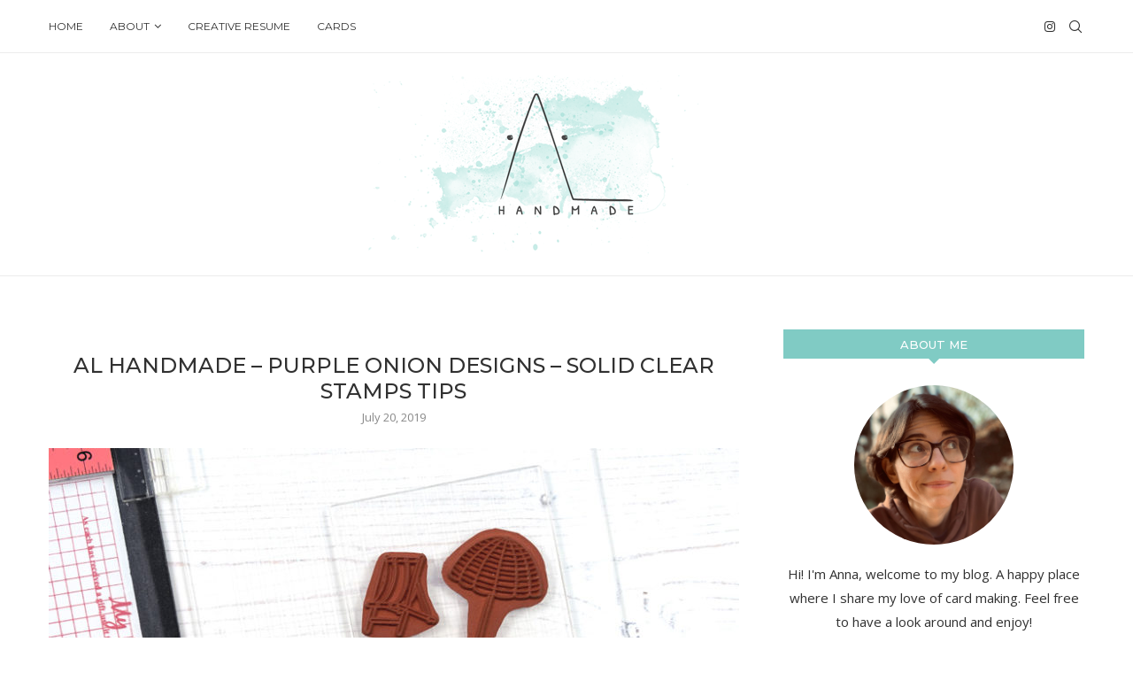

--- FILE ---
content_type: text/html; charset=UTF-8
request_url: https://www.al-handmade.com/tutorials/purple-onion-designs-solid-clear-stamps-tips/attachment/alhandmade-purple-onion-designs-solid-clear-stamps-tips-2/
body_size: 11586
content:
<!DOCTYPE html> <html dir="ltr" lang="en" prefix="og: https://ogp.me/ns#"> <head> <meta charset="UTF-8"> <meta http-equiv="X-UA-Compatible" content="IE=edge"> <meta name="viewport" content="width=device-width, initial-scale=1"> <link rel="profile" href="http://gmpg.org/xfn/11"/> <link rel="shortcut icon" href="https://www.al-handmade.com/wp-content/uploads/2018/01/favicon-master-al.png" type="image/x-icon"/> <link rel="apple-touch-icon" sizes="180x180" href="https://www.al-handmade.com/wp-content/uploads/2018/01/favicon-master-al.png"> <link rel="alternate" type="application/rss+xml" title="AL handmade RSS Feed" href="https://www.al-handmade.com/feed/"/> <link rel="alternate" type="application/atom+xml" title="AL handmade Atom Feed" href="https://www.al-handmade.com/feed/atom/"/> <link rel="pingback" href="https://www.al-handmade.com/xmlrpc.php"/> <!--[if lt IE 9]> <script src="https://www.al-handmade.com/wp-content/themes/soledad/js/html5.js"></script> <![endif]--> <title>AL handmade – Purple Onion Designs – Solid Clear Stamps Tips | AL handmade</title> <link rel='preconnect' href='https://fonts.googleapis.com'/> <link rel='preconnect' href='https://fonts.gstatic.com'/> <meta http-equiv='x-dns-prefetch-control' content='on'> <link rel='dns-prefetch' href='//fonts.googleapis.com'/> <link rel='dns-prefetch' href='//fonts.gstatic.com'/> <link rel='dns-prefetch' href='//s.gravatar.com'/> <link rel='dns-prefetch' href='//www.google-analytics.com'/> <style>img:is([sizes="auto" i], [sizes^="auto," i]) { contain-intrinsic-size: 3000px 1500px }</style> <meta name="description" content="2 - Place your unmounted stamps on the solid clear stamp"/> <meta name="robots" content="max-image-preview:large"/> <meta name="author" content="al-handmade"/> <link rel="canonical" href="https://www.al-handmade.com/tutorials/purple-onion-designs-solid-clear-stamps-tips/attachment/alhandmade-purple-onion-designs-solid-clear-stamps-tips-2/"/> <meta name="generator" content="All in One SEO (AIOSEO) 4.9.2"/> <meta property="og:locale" content="en_US"/> <meta property="og:site_name" content="AL handmade | Crafts in progress"/> <meta property="og:type" content="article"/> <meta property="og:title" content="AL handmade – Purple Onion Designs – Solid Clear Stamps Tips | AL handmade"/> <meta property="og:url" content="https://www.al-handmade.com/tutorials/purple-onion-designs-solid-clear-stamps-tips/attachment/alhandmade-purple-onion-designs-solid-clear-stamps-tips-2/"/> <meta property="article:published_time" content="2019-07-20T11:14:03+00:00"/> <meta property="article:modified_time" content="2019-07-20T11:14:53+00:00"/> <meta name="twitter:card" content="summary"/> <meta name="twitter:title" content="AL handmade – Purple Onion Designs – Solid Clear Stamps Tips | AL handmade"/> <script type="application/ld+json" class="aioseo-schema">
			{"@context":"https:\/\/schema.org","@graph":[{"@type":"BreadcrumbList","@id":"https:\/\/www.al-handmade.com\/tutorials\/purple-onion-designs-solid-clear-stamps-tips\/attachment\/alhandmade-purple-onion-designs-solid-clear-stamps-tips-2\/#breadcrumblist","itemListElement":[{"@type":"ListItem","@id":"https:\/\/www.al-handmade.com#listItem","position":1,"name":"Home","item":"https:\/\/www.al-handmade.com","nextItem":{"@type":"ListItem","@id":"https:\/\/www.al-handmade.com\/tutorials\/purple-onion-designs-solid-clear-stamps-tips\/attachment\/alhandmade-purple-onion-designs-solid-clear-stamps-tips-2\/#listItem","name":"AL handmade &#8211; Purple Onion Designs &#8211; Solid Clear Stamps Tips"}},{"@type":"ListItem","@id":"https:\/\/www.al-handmade.com\/tutorials\/purple-onion-designs-solid-clear-stamps-tips\/attachment\/alhandmade-purple-onion-designs-solid-clear-stamps-tips-2\/#listItem","position":2,"name":"AL handmade &#8211; Purple Onion Designs &#8211; Solid Clear Stamps Tips","previousItem":{"@type":"ListItem","@id":"https:\/\/www.al-handmade.com#listItem","name":"Home"}}]},{"@type":"ItemPage","@id":"https:\/\/www.al-handmade.com\/tutorials\/purple-onion-designs-solid-clear-stamps-tips\/attachment\/alhandmade-purple-onion-designs-solid-clear-stamps-tips-2\/#itempage","url":"https:\/\/www.al-handmade.com\/tutorials\/purple-onion-designs-solid-clear-stamps-tips\/attachment\/alhandmade-purple-onion-designs-solid-clear-stamps-tips-2\/","name":"AL handmade \u2013 Purple Onion Designs \u2013 Solid Clear Stamps Tips | AL handmade","description":"2 - Place your unmounted stamps on the solid clear stamp","inLanguage":"en","isPartOf":{"@id":"https:\/\/www.al-handmade.com\/#website"},"breadcrumb":{"@id":"https:\/\/www.al-handmade.com\/tutorials\/purple-onion-designs-solid-clear-stamps-tips\/attachment\/alhandmade-purple-onion-designs-solid-clear-stamps-tips-2\/#breadcrumblist"},"author":{"@id":"https:\/\/www.al-handmade.com\/author\/admin\/#author"},"creator":{"@id":"https:\/\/www.al-handmade.com\/author\/admin\/#author"},"datePublished":"2019-07-20T13:14:03+02:00","dateModified":"2019-07-20T13:14:53+02:00"},{"@type":"Person","@id":"https:\/\/www.al-handmade.com\/#person","name":"AL handmade","image":"https:\/\/www.al-handmade.com\/wp-content\/uploads\/2017\/10\/al-handmade-logo.png"},{"@type":"Person","@id":"https:\/\/www.al-handmade.com\/author\/admin\/#author","url":"https:\/\/www.al-handmade.com\/author\/admin\/","name":"al-handmade","image":{"@type":"ImageObject","@id":"https:\/\/www.al-handmade.com\/tutorials\/purple-onion-designs-solid-clear-stamps-tips\/attachment\/alhandmade-purple-onion-designs-solid-clear-stamps-tips-2\/#authorImage","url":"https:\/\/secure.gravatar.com\/avatar\/3008264d04ae14a80101870aa1a43a6b6224403cd1704e0c3d36a8fa9c41a91e?s=96&d=identicon&r=g","width":96,"height":96,"caption":"al-handmade"}},{"@type":"WebSite","@id":"https:\/\/www.al-handmade.com\/#website","url":"https:\/\/www.al-handmade.com\/","name":"AL handmade","description":"Crafts in progress","inLanguage":"en","publisher":{"@id":"https:\/\/www.al-handmade.com\/#person"}}]}
		</script> <link rel='dns-prefetch' href='//fonts.googleapis.com'/> <link rel="alternate" type="application/rss+xml" title="AL handmade &raquo; Feed" href="https://www.al-handmade.com/feed/"/> <link rel="alternate" type="application/rss+xml" title="AL handmade &raquo; Comments Feed" href="https://www.al-handmade.com/comments/feed/"/> <link rel="alternate" type="application/rss+xml" title="AL handmade &raquo; AL handmade &#8211; Purple Onion Designs &#8211; Solid Clear Stamps Tips Comments Feed" href="https://www.al-handmade.com/tutorials/purple-onion-designs-solid-clear-stamps-tips/attachment/alhandmade-purple-onion-designs-solid-clear-stamps-tips-2/feed/"/> <style id='classic-theme-styles-inline-css' type='text/css'> /*! This file is auto-generated */ .wp-block-button__link{color:#fff;background-color:#32373c;border-radius:9999px;box-shadow:none;text-decoration:none;padding:calc(.667em + 2px) calc(1.333em + 2px);font-size:1.125em}.wp-block-file__button{background:#32373c;color:#fff;text-decoration:none} </style> <link rel='stylesheet' id='aioseo/css/src/vue/standalone/blocks/table-of-contents/global.scss-css' href='https://www.al-handmade.com/wp-content/plugins/all-in-one-seo-pack/dist/Lite/assets/css/table-of-contents/global.e90f6d47.css' type='text/css' media='all'/> <style id='global-styles-inline-css' type='text/css'> :root{--wp--preset--aspect-ratio--square: 1;--wp--preset--aspect-ratio--4-3: 4/3;--wp--preset--aspect-ratio--3-4: 3/4;--wp--preset--aspect-ratio--3-2: 3/2;--wp--preset--aspect-ratio--2-3: 2/3;--wp--preset--aspect-ratio--16-9: 16/9;--wp--preset--aspect-ratio--9-16: 9/16;--wp--preset--color--black: #000000;--wp--preset--color--cyan-bluish-gray: #abb8c3;--wp--preset--color--white: #ffffff;--wp--preset--color--pale-pink: #f78da7;--wp--preset--color--vivid-red: #cf2e2e;--wp--preset--color--luminous-vivid-orange: #ff6900;--wp--preset--color--luminous-vivid-amber: #fcb900;--wp--preset--color--light-green-cyan: #7bdcb5;--wp--preset--color--vivid-green-cyan: #00d084;--wp--preset--color--pale-cyan-blue: #8ed1fc;--wp--preset--color--vivid-cyan-blue: #0693e3;--wp--preset--color--vivid-purple: #9b51e0;--wp--preset--gradient--vivid-cyan-blue-to-vivid-purple: linear-gradient(135deg,rgba(6,147,227,1) 0%,rgb(155,81,224) 100%);--wp--preset--gradient--light-green-cyan-to-vivid-green-cyan: linear-gradient(135deg,rgb(122,220,180) 0%,rgb(0,208,130) 100%);--wp--preset--gradient--luminous-vivid-amber-to-luminous-vivid-orange: linear-gradient(135deg,rgba(252,185,0,1) 0%,rgba(255,105,0,1) 100%);--wp--preset--gradient--luminous-vivid-orange-to-vivid-red: linear-gradient(135deg,rgba(255,105,0,1) 0%,rgb(207,46,46) 100%);--wp--preset--gradient--very-light-gray-to-cyan-bluish-gray: linear-gradient(135deg,rgb(238,238,238) 0%,rgb(169,184,195) 100%);--wp--preset--gradient--cool-to-warm-spectrum: linear-gradient(135deg,rgb(74,234,220) 0%,rgb(151,120,209) 20%,rgb(207,42,186) 40%,rgb(238,44,130) 60%,rgb(251,105,98) 80%,rgb(254,248,76) 100%);--wp--preset--gradient--blush-light-purple: linear-gradient(135deg,rgb(255,206,236) 0%,rgb(152,150,240) 100%);--wp--preset--gradient--blush-bordeaux: linear-gradient(135deg,rgb(254,205,165) 0%,rgb(254,45,45) 50%,rgb(107,0,62) 100%);--wp--preset--gradient--luminous-dusk: linear-gradient(135deg,rgb(255,203,112) 0%,rgb(199,81,192) 50%,rgb(65,88,208) 100%);--wp--preset--gradient--pale-ocean: linear-gradient(135deg,rgb(255,245,203) 0%,rgb(182,227,212) 50%,rgb(51,167,181) 100%);--wp--preset--gradient--electric-grass: linear-gradient(135deg,rgb(202,248,128) 0%,rgb(113,206,126) 100%);--wp--preset--gradient--midnight: linear-gradient(135deg,rgb(2,3,129) 0%,rgb(40,116,252) 100%);--wp--preset--font-size--small: 12px;--wp--preset--font-size--medium: 20px;--wp--preset--font-size--large: 32px;--wp--preset--font-size--x-large: 42px;--wp--preset--font-size--normal: 14px;--wp--preset--font-size--huge: 42px;--wp--preset--spacing--20: 0.44rem;--wp--preset--spacing--30: 0.67rem;--wp--preset--spacing--40: 1rem;--wp--preset--spacing--50: 1.5rem;--wp--preset--spacing--60: 2.25rem;--wp--preset--spacing--70: 3.38rem;--wp--preset--spacing--80: 5.06rem;--wp--preset--shadow--natural: 6px 6px 9px rgba(0, 0, 0, 0.2);--wp--preset--shadow--deep: 12px 12px 50px rgba(0, 0, 0, 0.4);--wp--preset--shadow--sharp: 6px 6px 0px rgba(0, 0, 0, 0.2);--wp--preset--shadow--outlined: 6px 6px 0px -3px rgba(255, 255, 255, 1), 6px 6px rgba(0, 0, 0, 1);--wp--preset--shadow--crisp: 6px 6px 0px rgba(0, 0, 0, 1);}:where(.is-layout-flex){gap: 0.5em;}:where(.is-layout-grid){gap: 0.5em;}body .is-layout-flex{display: flex;}.is-layout-flex{flex-wrap: wrap;align-items: center;}.is-layout-flex > :is(*, div){margin: 0;}body .is-layout-grid{display: grid;}.is-layout-grid > :is(*, div){margin: 0;}:where(.wp-block-columns.is-layout-flex){gap: 2em;}:where(.wp-block-columns.is-layout-grid){gap: 2em;}:where(.wp-block-post-template.is-layout-flex){gap: 1.25em;}:where(.wp-block-post-template.is-layout-grid){gap: 1.25em;}.has-black-color{color: var(--wp--preset--color--black) !important;}.has-cyan-bluish-gray-color{color: var(--wp--preset--color--cyan-bluish-gray) !important;}.has-white-color{color: var(--wp--preset--color--white) !important;}.has-pale-pink-color{color: var(--wp--preset--color--pale-pink) !important;}.has-vivid-red-color{color: var(--wp--preset--color--vivid-red) !important;}.has-luminous-vivid-orange-color{color: var(--wp--preset--color--luminous-vivid-orange) !important;}.has-luminous-vivid-amber-color{color: var(--wp--preset--color--luminous-vivid-amber) !important;}.has-light-green-cyan-color{color: var(--wp--preset--color--light-green-cyan) !important;}.has-vivid-green-cyan-color{color: var(--wp--preset--color--vivid-green-cyan) !important;}.has-pale-cyan-blue-color{color: var(--wp--preset--color--pale-cyan-blue) !important;}.has-vivid-cyan-blue-color{color: var(--wp--preset--color--vivid-cyan-blue) !important;}.has-vivid-purple-color{color: var(--wp--preset--color--vivid-purple) !important;}.has-black-background-color{background-color: var(--wp--preset--color--black) !important;}.has-cyan-bluish-gray-background-color{background-color: var(--wp--preset--color--cyan-bluish-gray) !important;}.has-white-background-color{background-color: var(--wp--preset--color--white) !important;}.has-pale-pink-background-color{background-color: var(--wp--preset--color--pale-pink) !important;}.has-vivid-red-background-color{background-color: var(--wp--preset--color--vivid-red) !important;}.has-luminous-vivid-orange-background-color{background-color: var(--wp--preset--color--luminous-vivid-orange) !important;}.has-luminous-vivid-amber-background-color{background-color: var(--wp--preset--color--luminous-vivid-amber) !important;}.has-light-green-cyan-background-color{background-color: var(--wp--preset--color--light-green-cyan) !important;}.has-vivid-green-cyan-background-color{background-color: var(--wp--preset--color--vivid-green-cyan) !important;}.has-pale-cyan-blue-background-color{background-color: var(--wp--preset--color--pale-cyan-blue) !important;}.has-vivid-cyan-blue-background-color{background-color: var(--wp--preset--color--vivid-cyan-blue) !important;}.has-vivid-purple-background-color{background-color: var(--wp--preset--color--vivid-purple) !important;}.has-black-border-color{border-color: var(--wp--preset--color--black) !important;}.has-cyan-bluish-gray-border-color{border-color: var(--wp--preset--color--cyan-bluish-gray) !important;}.has-white-border-color{border-color: var(--wp--preset--color--white) !important;}.has-pale-pink-border-color{border-color: var(--wp--preset--color--pale-pink) !important;}.has-vivid-red-border-color{border-color: var(--wp--preset--color--vivid-red) !important;}.has-luminous-vivid-orange-border-color{border-color: var(--wp--preset--color--luminous-vivid-orange) !important;}.has-luminous-vivid-amber-border-color{border-color: var(--wp--preset--color--luminous-vivid-amber) !important;}.has-light-green-cyan-border-color{border-color: var(--wp--preset--color--light-green-cyan) !important;}.has-vivid-green-cyan-border-color{border-color: var(--wp--preset--color--vivid-green-cyan) !important;}.has-pale-cyan-blue-border-color{border-color: var(--wp--preset--color--pale-cyan-blue) !important;}.has-vivid-cyan-blue-border-color{border-color: var(--wp--preset--color--vivid-cyan-blue) !important;}.has-vivid-purple-border-color{border-color: var(--wp--preset--color--vivid-purple) !important;}.has-vivid-cyan-blue-to-vivid-purple-gradient-background{background: var(--wp--preset--gradient--vivid-cyan-blue-to-vivid-purple) !important;}.has-light-green-cyan-to-vivid-green-cyan-gradient-background{background: var(--wp--preset--gradient--light-green-cyan-to-vivid-green-cyan) !important;}.has-luminous-vivid-amber-to-luminous-vivid-orange-gradient-background{background: var(--wp--preset--gradient--luminous-vivid-amber-to-luminous-vivid-orange) !important;}.has-luminous-vivid-orange-to-vivid-red-gradient-background{background: var(--wp--preset--gradient--luminous-vivid-orange-to-vivid-red) !important;}.has-very-light-gray-to-cyan-bluish-gray-gradient-background{background: var(--wp--preset--gradient--very-light-gray-to-cyan-bluish-gray) !important;}.has-cool-to-warm-spectrum-gradient-background{background: var(--wp--preset--gradient--cool-to-warm-spectrum) !important;}.has-blush-light-purple-gradient-background{background: var(--wp--preset--gradient--blush-light-purple) !important;}.has-blush-bordeaux-gradient-background{background: var(--wp--preset--gradient--blush-bordeaux) !important;}.has-luminous-dusk-gradient-background{background: var(--wp--preset--gradient--luminous-dusk) !important;}.has-pale-ocean-gradient-background{background: var(--wp--preset--gradient--pale-ocean) !important;}.has-electric-grass-gradient-background{background: var(--wp--preset--gradient--electric-grass) !important;}.has-midnight-gradient-background{background: var(--wp--preset--gradient--midnight) !important;}.has-small-font-size{font-size: var(--wp--preset--font-size--small) !important;}.has-medium-font-size{font-size: var(--wp--preset--font-size--medium) !important;}.has-large-font-size{font-size: var(--wp--preset--font-size--large) !important;}.has-x-large-font-size{font-size: var(--wp--preset--font-size--x-large) !important;} :where(.wp-block-post-template.is-layout-flex){gap: 1.25em;}:where(.wp-block-post-template.is-layout-grid){gap: 1.25em;} :where(.wp-block-columns.is-layout-flex){gap: 2em;}:where(.wp-block-columns.is-layout-grid){gap: 2em;} :root :where(.wp-block-pullquote){font-size: 1.5em;line-height: 1.6;} </style> <link rel='stylesheet' id='penci-fonts-css' href='https://fonts.googleapis.com/css?family=Montserrat%3A300%2C300italic%2C400%2C400italic%2C500%2C500italic%2C700%2C700italic%2C800%2C800italic%7COpen+Sans%3A300%2C300italic%2C400%2C400italic%2C500%2C500italic%2C600%2C600italic%2C700%2C700italic%2C800%2C800italic%26subset%3Dlatin%2Ccyrillic%2Ccyrillic-ext%2Cgreek%2Cgreek-ext%2Clatin-ext&#038;display=swap&#038;ver=8.4.3' type='text/css' media='all'/> <link rel='stylesheet' id='penci-main-style-css' href='https://www.al-handmade.com/wp-content/themes/soledad/main.css' type='text/css' media='all'/> <link rel='stylesheet' id='penci-font-awesomeold-css' href='https://www.al-handmade.com/wp-content/themes/soledad/css/font-awesome.4.7.0.swap.min.css' type='text/css' media='all'/> <link rel='stylesheet' id='penci_icon-css' href='https://www.al-handmade.com/wp-content/themes/soledad/css/penci-icon.css' type='text/css' media='all'/> <link rel='stylesheet' id='penci_style-css' href='https://www.al-handmade.com/wp-content/themes/soledad/style.css' type='text/css' media='all'/> <link rel='stylesheet' id='penci_social_counter-css' href='https://www.al-handmade.com/wp-content/themes/soledad/css/social-counter.css' type='text/css' media='all'/> <link rel='stylesheet' id='penci-soledad-customizer-css' href='//www.al-handmade.com/wp-content/uploads/pencidesign/customizer-style.min.css?version=1729937814' type='text/css' media='all'/> <script type="text/javascript" src="https://www.al-handmade.com/wp-includes/js/jquery/jquery.min.js" id="jquery-core-js"></script> <script type="text/javascript" src="https://www.al-handmade.com/wp-includes/js/jquery/jquery-migrate.min.js" id="jquery-migrate-js"></script> <script></script><link rel="https://api.w.org/" href="https://www.al-handmade.com/wp-json/"/><link rel="alternate" title="JSON" type="application/json" href="https://www.al-handmade.com/wp-json/wp/v2/media/3436"/><link rel="EditURI" type="application/rsd+xml" title="RSD" href="https://www.al-handmade.com/xmlrpc.php?rsd"/> <link rel='shortlink' href='https://www.al-handmade.com/?p=3436'/> <link rel="alternate" title="oEmbed (JSON)" type="application/json+oembed" href="https://www.al-handmade.com/wp-json/oembed/1.0/embed?url=https%3A%2F%2Fwww.al-handmade.com%2Ftutorials%2Fpurple-onion-designs-solid-clear-stamps-tips%2Fattachment%2Falhandmade-purple-onion-designs-solid-clear-stamps-tips-2%2F"/> <link rel="alternate" title="oEmbed (XML)" type="text/xml+oembed" href="https://www.al-handmade.com/wp-json/oembed/1.0/embed?url=https%3A%2F%2Fwww.al-handmade.com%2Ftutorials%2Fpurple-onion-designs-solid-clear-stamps-tips%2Fattachment%2Falhandmade-purple-onion-designs-solid-clear-stamps-tips-2%2F&#038;format=xml"/> <script>if(typeof $=="undefined" && typeof jQuery!="undefined")$=jQuery;</script><script>
var penciBlocksArray=[];
var portfolioDataJs = portfolioDataJs || [];var PENCILOCALCACHE = {};
		(function () {
				"use strict";
		
				PENCILOCALCACHE = {
					data: {},
					remove: function ( ajaxFilterItem ) {
						delete PENCILOCALCACHE.data[ajaxFilterItem];
					},
					exist: function ( ajaxFilterItem ) {
						return PENCILOCALCACHE.data.hasOwnProperty( ajaxFilterItem ) && PENCILOCALCACHE.data[ajaxFilterItem] !== null;
					},
					get: function ( ajaxFilterItem ) {
						return PENCILOCALCACHE.data[ajaxFilterItem];
					},
					set: function ( ajaxFilterItem, cachedData ) {
						PENCILOCALCACHE.remove( ajaxFilterItem );
						PENCILOCALCACHE.data[ajaxFilterItem] = cachedData;
					}
				};
			}
		)();function penciBlock() {
		    this.atts_json = '';
		    this.content = '';
		}</script> <script type="application/ld+json">{
    "@context": "https:\/\/schema.org\/",
    "@type": "organization",
    "@id": "#organization",
    "logo": {
        "@type": "ImageObject",
        "url": "https:\/\/www.al-handmade.com\/wp-content\/uploads\/2017\/10\/al-handmade-logo.png"
    },
    "url": "https:\/\/www.al-handmade.com\/",
    "name": "AL handmade",
    "description": "Crafts in progress"
}</script><script type="application/ld+json">{
    "@context": "https:\/\/schema.org\/",
    "@type": "WebSite",
    "name": "AL handmade",
    "alternateName": "Crafts in progress",
    "url": "https:\/\/www.al-handmade.com\/"
}</script><script type="application/ld+json">{
    "@context": "https:\/\/schema.org\/",
    "@type": "BlogPosting",
    "headline": "AL handmade - Purple Onion Designs - Solid Clear Stamps Tips",
    "description": "2 - Place your unmounted stamps on the solid clear stamp",
    "datePublished": "2019-07-20",
    "datemodified": "2019-07-20",
    "mainEntityOfPage": "https:\/\/www.al-handmade.com\/tutorials\/purple-onion-designs-solid-clear-stamps-tips\/attachment\/alhandmade-purple-onion-designs-solid-clear-stamps-tips-2\/",
    "image": {
        "@type": "ImageObject",
        "url": "https:\/\/www.al-handmade.com\/wp-content\/uploads\/2019\/07\/alhandmade-purple-onion-designs-solid-clear-stamps-tips-2.jpg",
        "width": 800,
        "height": 533
    },
    "publisher": {
        "@type": "Organization",
        "name": "AL handmade",
        "logo": {
            "@type": "ImageObject",
            "url": "https:\/\/www.al-handmade.com\/wp-content\/uploads\/2017\/10\/al-handmade-logo.png"
        }
    },
    "author": {
        "@type": "Person",
        "@id": "#person-al-handmade",
        "name": "al-handmade",
        "url": "https:\/\/www.al-handmade.com\/author\/admin\/"
    }
}</script><script type="application/ld+json">{
    "@context": "https:\/\/schema.org\/",
    "@type": "BreadcrumbList",
    "itemListElement": [
        {
            "@type": "ListItem",
            "position": 1,
            "item": {
                "@id": "https:\/\/www.al-handmade.com",
                "name": "Home"
            }
        }
    ]
}</script><meta name="generator" content="Powered by WPBakery Page Builder - drag and drop page builder for WordPress."/> <link rel="amphtml" href="https://www.al-handmade.com/tutorials/purple-onion-designs-solid-clear-stamps-tips/attachment/alhandmade-purple-onion-designs-solid-clear-stamps-tips-2/amp/"/><link rel="icon" href="https://www.al-handmade.com/wp-content/uploads/2018/01/favicon-master-al.png" sizes="32x32"/> <link rel="icon" href="https://www.al-handmade.com/wp-content/uploads/2018/01/favicon-master-al.png" sizes="192x192"/> <link rel="apple-touch-icon" href="https://www.al-handmade.com/wp-content/uploads/2018/01/favicon-master-al.png"/> <meta name="msapplication-TileImage" content="https://www.al-handmade.com/wp-content/uploads/2018/01/favicon-master-al.png"/> <noscript><style> .wpb_animate_when_almost_visible { opacity: 1; }</style></noscript>
</head> <body class="attachment wp-singular attachment-template-default single single-attachment postid-3436 attachmentid-3436 attachment-jpeg wp-theme-soledad soledad-ver-8-4-3 pclight-mode pcmn-drdw-style-slide_down pchds-default wpb-js-composer js-comp-ver-7.2 vc_responsive"> <div id="soledad_wrapper" class="wrapper-boxed header-style-header-1 header-search-style-default"> <div class="penci-header-wrap"> <div class="sticky-wrapper"> <nav id="navigation" class="header-layout-top header-1 menu-style-1 penci-disable-sticky-nav" role="navigation" itemscope itemtype="https://schema.org/SiteNavigationElement"> <div class="container"> <div class="button-menu-mobile header-1"><svg width=18px height=18px viewBox="0 0 512 384" version=1.1 xmlns=http://www.w3.org/2000/svg xmlns:xlink=http://www.w3.org/1999/xlink><g stroke=none stroke-width=1 fill-rule=evenodd><g transform="translate(0.000000, 0.250080)"><rect x=0 y=0 width=512 height=62></rect><rect x=0 y=161 width=512 height=62></rect><rect x=0 y=321 width=512 height=62></rect></g></g></svg></div> <ul id="menu-main-menu" class="menu"><li id="menu-item-1353" class="menu-item menu-item-type-custom menu-item-object-custom menu-item-home menu-item-1353"><a href="https://www.al-handmade.com">Home</a></li> <li id="menu-item-2139" class="menu-item menu-item-type-post_type menu-item-object-page menu-item-has-children menu-item-2139"><a href="https://www.al-handmade.com/about-me/">About</a> <ul class="sub-menu"> <li id="menu-item-2053" class="menu-item menu-item-type-post_type menu-item-object-page menu-item-2053"><a href="https://www.al-handmade.com/about-me/">About me</a></li> <li id="menu-item-2051" class="menu-item menu-item-type-post_type menu-item-object-page menu-item-2051"><a href="https://www.al-handmade.com/disclosure/">Disclosure</a></li> </ul> </li> <li id="menu-item-2052" class="menu-item menu-item-type-post_type menu-item-object-page menu-item-2052"><a href="https://www.al-handmade.com/creative-resume/">Creative Resume</a></li> <li id="menu-item-1970" class="menu-item menu-item-type-taxonomy menu-item-object-category menu-item-1970"><a href="https://www.al-handmade.com/category/cards/">Cards</a></li> </ul> <div id="top-search" class="penci-top-search pcheader-icon top-search-classes"> <a href="#" class="search-click" aria-label="Search"> <i class="penciicon-magnifiying-glass"></i> </a> <div class="show-search pcbds-default"> <form role="search" method="get" class="pc-searchform" action="https://www.al-handmade.com/"> <div class="pc-searchform-inner"> <input type="text" class="search-input" placeholder="Type and hit enter..." name="s"/> <i class="penciicon-magnifiying-glass"></i> <button type="submit" class="searchsubmit">Search</button> </div> </form> <a href="#" aria-label="Search" class="search-click close-search"><i class="penciicon-close-button"></i></a> </div> </div> <div class="main-nav-social "> <div class="inner-header-social"> <a href="https://www.instagram.com/al_handmade/" aria-label="Instagram" rel="noreferrer" target="_blank"><i class="penci-faicon fa fa-instagram"></i></a> </div> </div> </div> </div> </nav> <header id="header" class="penci-header-second header-header-1 has-bottom-line" itemscope="itemscope" itemtype="https://schema.org/WPHeader"> <div class="inner-header"> <div class="container"> <div id="logo"> <a href="https://www.al-handmade.com/"><img class="penci-mainlogo penci-limg pclogo-cls" src="https://www.al-handmade.com/wp-content/uploads/2017/10/al-handmade-logo.png" alt="AL handmade" width="460" height="201"></a> </div> </div> </div> </header> </div> <div class="penci-single-wrapper"> <div class="penci-single-block"> <div class="container container-single penci_sidebar "> <div id="main" class="penci-main-sticky-sidebar"> <div class="theiaStickySidebar"> <article id="post-3436" class="post type-post status-publish"> <div class="header-standard header-classic single-header"> <div class="penci-standard-cat"><span class="cat"></span></div> <h1 class="post-title single-post-title entry-title">AL handmade &#8211; Purple Onion Designs &#8211; Solid Clear Stamps Tips</h1> <div class="penci-hide-tagupdated"> <span class="author-italic author vcard">by <a class="author-url url fn n" href="https://www.al-handmade.com/author/admin/">al-handmade</a> </span> <time class="entry-date published" datetime="2019-07-20T13:14:03+02:00">July 20, 2019</time> </div> <div class="post-box-meta-single"> <span><time class="entry-date published" datetime="2019-07-20T13:14:03+02:00">July 20, 2019</time></span> </div> </div> <div class="post-entry blockquote-style-1"> <div class="inner-post-entry entry-content" id="penci-post-entry-inner"> <i class="penci-post-countview-number-check" style="display:none">100</i> <p class="attachment"><a href='https://www.al-handmade.com/wp-content/uploads/2019/07/alhandmade-purple-onion-designs-solid-clear-stamps-tips-2.jpg'><img fetchpriority="high" decoding="async" width="780" height="520" src="https://www.al-handmade.com/wp-content/uploads/2019/07/alhandmade-purple-onion-designs-solid-clear-stamps-tips-2-780x520.jpg" class="attachment-medium size-medium" alt="AL handmade - Purple Onion Designs - Solid Clear Stamps Tips" srcset="https://www.al-handmade.com/wp-content/uploads/2019/07/alhandmade-purple-onion-designs-solid-clear-stamps-tips-2-780x520.jpg 780w, https://www.al-handmade.com/wp-content/uploads/2019/07/alhandmade-purple-onion-designs-solid-clear-stamps-tips-2-768x512.jpg 768w, https://www.al-handmade.com/wp-content/uploads/2019/07/alhandmade-purple-onion-designs-solid-clear-stamps-tips-2-585x390.jpg 585w, https://www.al-handmade.com/wp-content/uploads/2019/07/alhandmade-purple-onion-designs-solid-clear-stamps-tips-2-263x175.jpg 263w, https://www.al-handmade.com/wp-content/uploads/2019/07/alhandmade-purple-onion-designs-solid-clear-stamps-tips-2-640x426.jpg 640w, https://www.al-handmade.com/wp-content/uploads/2019/07/alhandmade-purple-onion-designs-solid-clear-stamps-tips-2.jpg 800w" sizes="(max-width: 780px) 100vw, 780px"/></a></p> <p>AL handmade &#8211; Purple Onion Designs &#8211; Solid Clear Stamps Tips</p> <div class="penci-single-link-pages"> </div> </div> </div> <div class="post-pagination"> </div> </article> </div> </div> <div id="sidebar" class="penci-sidebar-right penci-sidebar-content style-1 pcalign-center pciconp-right pcicon-right penci-sticky-sidebar"> <div class="theiaStickySidebar"> <aside id="penci_about_widget-65" class="widget penci_about_widget"><h3 class="widget-title penci-border-arrow"><span class="inner-arrow">About Me</span></h3> <div id="penci-aboutmewg-1890" class="about-widget pc_aligncenter"> <a href="https://www.al-handmade.com/about-me/"> <img class="penci-widget-about-image nopin penci-lazy" nopin="nopin" width="800" height="800" src="data:image/svg+xml,%3Csvg%20xmlns=&#039;http://www.w3.org/2000/svg&#039;%20viewBox=&#039;0%200%20800%20800&#039;%3E%3C/svg%3E" data-src="https://www.al-handmade.com/wp-content/uploads/2019/02/al-handmade.jpg" alt="About Me" style="border-radius: 50%; -webkit-border-radius: 50%;"/> </a> <div class="about-me-desc"><p>Hi! I'm Anna, welcome to my blog. A happy place where I share my love of card making. Feel free to have a look around and enjoy!<br/><br/> <a href="https://www.instagram.com/al_handmade/" rel="nofollow" target="_blank"><i class="fa fa-instagram" style="font-size: 14px"></i></a><br/><br/></p></div> </div> </aside><aside id="search-2" class="widget widget_search"><h3 class="widget-title penci-border-arrow"><span class="inner-arrow">search</span></h3><form role="search" method="get" class="pc-searchform" action="https://www.al-handmade.com/"> <div class="pc-searchform-inner"> <input type="text" class="search-input" placeholder="Type and hit enter..." name="s"/> <i class="penciicon-magnifiying-glass"></i> <input type="submit" class="searchsubmit" value="Search"/> </div> </form> </aside><aside id="tag_cloud-5" class="widget widget_tag_cloud"><h3 class="widget-title penci-border-arrow"><span class="inner-arrow">Tags</span></h3><div class="tagcloud"><a href="https://www.al-handmade.com/tag/advent-calendar/" class="tag-cloud-link tag-link-57 tag-link-position-1" style="font-size: 8pt;" aria-label="Advent Calendar (1 item)">Advent Calendar</a> <a href="https://www.al-handmade.com/tag/altenew/" class="tag-cloud-link tag-link-41 tag-link-position-2" style="font-size: 9.8260869565217pt;" aria-label="Altenew (3 items)">Altenew</a> <a href="https://www.al-handmade.com/tag/avery-elle/" class="tag-cloud-link tag-link-62 tag-link-position-3" style="font-size: 8pt;" aria-label="Avery Elle (1 item)">Avery Elle</a> <a href="https://www.al-handmade.com/tag/birthday-cards/" class="tag-cloud-link tag-link-35 tag-link-position-4" style="font-size: 17.982608695652pt;" aria-label="Birthday Cards (86 items)">Birthday Cards</a> <a href="https://www.al-handmade.com/tag/cas-cards/" class="tag-cloud-link tag-link-40 tag-link-position-5" style="font-size: 19.991304347826pt;" aria-label="CAS Cards (184 items)">CAS Cards</a> <a href="https://www.al-handmade.com/tag/cat-cards/" class="tag-cloud-link tag-link-60 tag-link-position-6" style="font-size: 13.84347826087pt;" aria-label="Cat Cards (17 items)">Cat Cards</a> <a href="https://www.al-handmade.com/tag/ch/" class="tag-cloud-link tag-link-68 tag-link-position-7" style="font-size: 8pt;" aria-label="Ch (1 item)">Ch</a> <a href="https://www.al-handmade.com/tag/copic-coloring/" class="tag-cloud-link tag-link-39 tag-link-position-8" style="font-size: 21.939130434783pt;" aria-label="Copic Coloring (390 items)">Copic Coloring</a> <a href="https://www.al-handmade.com/tag/die-cutting/" class="tag-cloud-link tag-link-69 tag-link-position-9" style="font-size: 17.130434782609pt;" aria-label="Die Cutting (62 items)">Die Cutting</a> <a href="https://www.al-handmade.com/tag/digital-stamps/" class="tag-cloud-link tag-link-75 tag-link-position-10" style="font-size: 11.652173913043pt;" aria-label="Digital Stamps (7 items)">Digital Stamps</a> <a href="https://www.al-handmade.com/tag/distress-markers/" class="tag-cloud-link tag-link-36 tag-link-position-11" style="font-size: 8pt;" aria-label="Distress Markers (1 item)">Distress Markers</a> <a href="https://www.al-handmade.com/tag/encouragement-cards/" class="tag-cloud-link tag-link-66 tag-link-position-12" style="font-size: 17.982608695652pt;" aria-label="Encouragement Cards (86 items)">Encouragement Cards</a> <a href="https://www.al-handmade.com/tag/friendship-cards/" class="tag-cloud-link tag-link-73 tag-link-position-13" style="font-size: 16.15652173913pt;" aria-label="Friendship Cards (43 items)">Friendship Cards</a> <a href="https://www.al-handmade.com/tag/funny-cards/" class="tag-cloud-link tag-link-38 tag-link-position-14" style="font-size: 14.75652173913pt;" aria-label="Funny Cards (25 items)">Funny Cards</a> <a href="https://www.al-handmade.com/tag/geometric-cards/" class="tag-cloud-link tag-link-43 tag-link-position-15" style="font-size: 9.8260869565217pt;" aria-label="Geometric Cards (3 items)">Geometric Cards</a> <a href="https://www.al-handmade.com/tag/gerda-steiner-designs/" class="tag-cloud-link tag-link-46 tag-link-position-16" style="font-size: 10.434782608696pt;" aria-label="Gerda Steiner Designs (4 items)">Gerda Steiner Designs</a> <a href="https://www.al-handmade.com/tag/gift-box/" class="tag-cloud-link tag-link-70 tag-link-position-17" style="font-size: 8pt;" aria-label="Gift Box (1 item)">Gift Box</a> <a href="https://www.al-handmade.com/tag/halloween-cards/" class="tag-cloud-link tag-link-71 tag-link-position-18" style="font-size: 11.652173913043pt;" aria-label="Halloween Cards (7 items)">Halloween Cards</a> <a href="https://www.al-handmade.com/tag/holiday-cards/" class="tag-cloud-link tag-link-53 tag-link-position-19" style="font-size: 17.069565217391pt;" aria-label="Holiday Cards (61 items)">Holiday Cards</a> <a href="https://www.al-handmade.com/tag/interactive-cards/" class="tag-cloud-link tag-link-65 tag-link-position-20" style="font-size: 17.8pt;" aria-label="Interactive Cards (80 items)">Interactive Cards</a> <a href="https://www.al-handmade.com/tag/love-cards/" class="tag-cloud-link tag-link-45 tag-link-position-21" style="font-size: 20.6pt;" aria-label="Love Cards (233 items)">Love Cards</a> <a href="https://www.al-handmade.com/tag/mama-elephant/" class="tag-cloud-link tag-link-52 tag-link-position-22" style="font-size: 10.921739130435pt;" aria-label="Mama Elephant (5 items)">Mama Elephant</a> <a href="https://www.al-handmade.com/tag/modascrap/" class="tag-cloud-link tag-link-76 tag-link-position-23" style="font-size: 12.930434782609pt;" aria-label="ModaScrap (12 items)">ModaScrap</a> <a href="https://www.al-handmade.com/tag/my-favorite-things/" class="tag-cloud-link tag-link-37 tag-link-position-24" style="font-size: 22pt;" aria-label="My Favorite Things (396 items)">My Favorite Things</a> <a href="https://www.al-handmade.com/tag/no-line-coloring/" class="tag-cloud-link tag-link-48 tag-link-position-25" style="font-size: 11.347826086957pt;" aria-label="No-line coloring (6 items)">No-line coloring</a> <a href="https://www.al-handmade.com/tag/pencil-coloring/" class="tag-cloud-link tag-link-54 tag-link-position-26" style="font-size: 12.504347826087pt;" aria-label="Pencil Coloring (10 items)">Pencil Coloring</a> <a href="https://www.al-handmade.com/tag/penny-black/" class="tag-cloud-link tag-link-44 tag-link-position-27" style="font-size: 8pt;" aria-label="Penny Black (1 item)">Penny Black</a> <a href="https://www.al-handmade.com/tag/purple-onion-designs/" class="tag-cloud-link tag-link-34 tag-link-position-28" style="font-size: 16.217391304348pt;" aria-label="Purple Onion Designs (44 items)">Purple Onion Designs</a> <a href="https://www.al-handmade.com/tag/rachelle-anne-miller/" class="tag-cloud-link tag-link-74 tag-link-position-29" style="font-size: 13.660869565217pt;" aria-label="Rachelle Anne Miller (16 items)">Rachelle Anne Miller</a> <a href="https://www.al-handmade.com/tag/rainbow-cards/" class="tag-cloud-link tag-link-51 tag-link-position-30" style="font-size: 15.913043478261pt;" aria-label="Rainbow Cards (39 items)">Rainbow Cards</a> <a href="https://www.al-handmade.com/tag/spellbinders/" class="tag-cloud-link tag-link-61 tag-link-position-31" style="font-size: 12.504347826087pt;" aria-label="Spellbinders (10 items)">Spellbinders</a> <a href="https://www.al-handmade.com/tag/thank-you-cards/" class="tag-cloud-link tag-link-42 tag-link-position-32" style="font-size: 17.8pt;" aria-label="Thank you Cards (80 items)">Thank you Cards</a> <a href="https://www.al-handmade.com/tag/waffle-flower/" class="tag-cloud-link tag-link-50 tag-link-position-33" style="font-size: 11.347826086957pt;" aria-label="Waffle Flower (6 items)">Waffle Flower</a> <a href="https://www.al-handmade.com/tag/watercolor/" class="tag-cloud-link tag-link-72 tag-link-position-34" style="font-size: 9.8260869565217pt;" aria-label="Watercolor (3 items)">Watercolor</a> <a href="https://www.al-handmade.com/tag/wplus9/" class="tag-cloud-link tag-link-49 tag-link-position-35" style="font-size: 8pt;" aria-label="WPlus9 (1 item)">WPlus9</a></div> </aside> </div> </div> </div> </div> </div> <div class="clear-footer"></div> <footer id="footer-section" class="penci-footer-social-media penci-lazy footer-social-remove-circle " itemscope itemtype="https://schema.org/WPFooter"> <div class="container"> <div class="footer-socials-section "> <ul class="footer-socials"> <li><a href="https://www.instagram.com/al_handmade/" aria-label="Instagram" rel="noreferrer" target="_blank"><i class="penci-faicon fa fa-instagram"></i> <span>Instagram</span></a> </li> </ul> </div> <div class="footer-logo-copyright footer-not-logo "> <div id="footer-copyright"> <p>© <script type="text/javascript">document.write(new Date().getFullYear());</script> - AL handmade. All Rights Reserved.<br/><br/><a href="//www.iubenda.com/privacy-policy/34432249" class="iubenda-black iubenda-embed" title="Privacy Policy">Privacy Policy</a><script type="text/javascript">(function (w,d) {var loader = function () {var s = d.createElement("script"), tag = d.getElementsByTagName("script")[0]; s.src = "//cdn.iubenda.com/iubenda.js"; tag.parentNode.insertBefore(s,tag);}; if(w.addEventListener){w.addEventListener("load", loader, false);}else if(w.attachEvent){w.attachEvent("onload", loader);}else{w.onload = loader;}})(window, document);</script></p> </div> <div class="go-to-top-parent"><a aria-label="Go to top" href="#" class="go-to-top"><span><i class="penciicon-up-chevron"></i> <br>Back To Top</span></a> </div> </div> </div> </footer> </div> <a href="#" id="close-sidebar-nav" class="header-1"><i class="penci-faicon fa fa-close"></i></a> <nav id="sidebar-nav" class="header-1" role="navigation" itemscope itemtype="https://schema.org/SiteNavigationElement"> <div id="sidebar-nav-logo"> <a href="https://www.al-handmade.com/"><img class="penci-lazy sidebar-nav-logo penci-limg" src="data:image/svg+xml,%3Csvg%20xmlns=&#039;http://www.w3.org/2000/svg&#039;%20viewBox=&#039;0%200%20310%20135&#039;%3E%3C/svg%3E" width="310" height="135" data-src="https://www.al-handmade.com/wp-content/uploads/2017/10/al-handmade-logo-mobile.png" data-lightlogo="https://www.al-handmade.com/wp-content/uploads/2017/10/al-handmade-logo-mobile.png" alt="AL handmade"/></a> </div> <div class="header-social sidebar-nav-social"> <div class="inner-header-social"> <a href="https://www.instagram.com/al_handmade/" aria-label="Instagram" rel="noreferrer" target="_blank"><i class="penci-faicon fa fa-instagram"></i></a> </div> </div> <ul id="menu-main-menu-1" class="menu"><li class="menu-item menu-item-type-custom menu-item-object-custom menu-item-home menu-item-1353"><a href="https://www.al-handmade.com">Home</a></li> <li class="menu-item menu-item-type-post_type menu-item-object-page menu-item-has-children menu-item-2139"><a href="https://www.al-handmade.com/about-me/">About</a> <ul class="sub-menu"> <li class="menu-item menu-item-type-post_type menu-item-object-page menu-item-2053"><a href="https://www.al-handmade.com/about-me/">About me</a></li> <li class="menu-item menu-item-type-post_type menu-item-object-page menu-item-2051"><a href="https://www.al-handmade.com/disclosure/">Disclosure</a></li> </ul> </li> <li class="menu-item menu-item-type-post_type menu-item-object-page menu-item-2052"><a href="https://www.al-handmade.com/creative-resume/">Creative Resume</a></li> <li class="menu-item menu-item-type-taxonomy menu-item-object-category menu-item-1970"><a href="https://www.al-handmade.com/category/cards/">Cards</a></li> </ul> </nav> <script type="speculationrules">
{"prefetch":[{"source":"document","where":{"and":[{"href_matches":"\/*"},{"not":{"href_matches":["\/wp-*.php","\/wp-admin\/*","\/wp-content\/uploads\/*","\/wp-content\/*","\/wp-content\/plugins\/*","\/wp-content\/themes\/soledad\/*","\/*\\?(.+)"]}},{"not":{"selector_matches":"a[rel~=\"nofollow\"]"}},{"not":{"selector_matches":".no-prefetch, .no-prefetch a"}}]},"eagerness":"conservative"}]}
</script> <script type="module"  src="https://www.al-handmade.com/wp-content/plugins/all-in-one-seo-pack/dist/Lite/assets/table-of-contents.95d0dfce.js" id="aioseo/js/src/vue/standalone/blocks/table-of-contents/frontend.js-js"></script> <script type="text/javascript" src="https://www.al-handmade.com/wp-content/plugins/penci-shortcodes/assets/play.js" id="penci-play-js-js"></script> <script type="text/javascript" src="https://www.al-handmade.com/wp-content/themes/soledad/js/slick.min.js" id="penci-slick-js"></script> <script type="text/javascript" src="https://www.al-handmade.com/wp-content/themes/soledad/js/penci-lazy.js" id="pc-lazy-js"></script> <script type="text/javascript" src="https://www.al-handmade.com/wp-content/themes/soledad/js/libs-script.min.js" id="penci-libs-js-js"></script> <script type="text/javascript" id="main-scripts-js-extra">
/* <![CDATA[ */
var ajax_var_more = {"url":"https:\/\/www.al-handmade.com\/wp-admin\/admin-ajax.php","nonce":"bc32001fb6","errorPass":"<p class=\"message message-error\">Password does not match the confirm password<\/p>","login":"Email Address","password":"Password","headerstyle":"default","reading_bar_pos":"footer","reading_bar_h":"5"};
/* ]]> */
</script> <script type="text/javascript" src="https://www.al-handmade.com/wp-content/themes/soledad/js/main.min.js" id="main-scripts-js"></script> <script type="text/javascript" id="penci_ajax_like_post-js-extra">
/* <![CDATA[ */
var ajax_var = {"url":"https:\/\/www.al-handmade.com\/wp-admin\/admin-ajax.php","nonce":"bc32001fb6","errorPass":"<p class=\"message message-error\">Password does not match the confirm password<\/p>","login":"Email Address","password":"Password","headerstyle":"default","reading_bar_pos":"footer","reading_bar_h":"5"};
/* ]]> */
</script> <script type="text/javascript" src="https://www.al-handmade.com/wp-content/themes/soledad/js/post-like.min.js" id="penci_ajax_like_post-js"></script> <script type="text/javascript" src="https://www.al-handmade.com/wp-includes/js/comment-reply.min.js" id="comment-reply-js" async="async" data-wp-strategy="async"></script> <script type="text/javascript" src="https://www.al-handmade.com/wp-content/themes/soledad/js/inview.js" id="jquery.inview-js"></script> <script type="text/javascript" src="https://www.al-handmade.com/wp-content/themes/soledad/js/sticky_share.js" id="penci-sticky-share-js"></script> <script></script> <script type='text/javascript' id="soledad-pagespeed-header" data-cfasync="false">!function(n,t){"object"==typeof exports&&"undefined"!=typeof module?module.exports=t():"function"==typeof define&&define.amd?define(t):(n="undefined"!=typeof globalThis?globalThis:n||self).LazyLoad=t()}(this,(function(){"use strict";function n(){return n=Object.assign||function(n){for(var t=1;t<arguments.length;t++){var e=arguments[t];for(var i in e)Object.prototype.hasOwnProperty.call(e,i)&&(n[i]=e[i])}return n},n.apply(this,arguments)}var t="undefined"!=typeof window,e=t&&!("onscroll"in window)||"undefined"!=typeof navigator&&/(gle|ing|ro)bot|crawl|spider/i.test(navigator.userAgent),i=t&&"IntersectionObserver"in window,o=t&&"classList"in document.createElement("p"),a=t&&window.devicePixelRatio>1,r={elements_selector:".lazy",container:e||t?document:null,threshold:300,thresholds:null,data_src:"src",data_srcset:"srcset",data_sizes:"sizes",data_bg:"bg",data_bg_hidpi:"bg-hidpi",data_bg_multi:"bg-multi",data_bg_multi_hidpi:"bg-multi-hidpi",data_poster:"poster",class_applied:"applied",class_loading:"loading",class_loaded:"loaded",class_error:"error",class_entered:"entered",class_exited:"exited",unobserve_completed:!0,unobserve_entered:!1,cancel_on_exit:!0,callback_enter:null,callback_exit:null,callback_applied:null,callback_loading:null,callback_loaded:null,callback_error:null,callback_finish:null,callback_cancel:null,use_native:!1},c=function(t){return n({},r,t)},u=function(n,t){var e,i="LazyLoad::Initialized",o=new n(t);try{e=new CustomEvent(i,{detail:{instance:o}})}catch(n){(e=document.createEvent("CustomEvent")).initCustomEvent(i,!1,!1,{instance:o})}window.dispatchEvent(e)},l="src",s="srcset",f="sizes",d="poster",_="llOriginalAttrs",g="loading",v="loaded",b="applied",p="error",h="native",m="data-",E="ll-status",I=function(n,t){return n.getAttribute(m+t)},y=function(n){return I(n,E)},A=function(n,t){return function(n,t,e){var i="data-ll-status";null!==e?n.setAttribute(i,e):n.removeAttribute(i)}(n,0,t)},k=function(n){return A(n,null)},L=function(n){return null===y(n)},w=function(n){return y(n)===h},x=[g,v,b,p],O=function(n,t,e,i){n&&(void 0===i?void 0===e?n(t):n(t,e):n(t,e,i))},N=function(n,t){o?n.classList.add(t):n.className+=(n.className?" ":"")+t},C=function(n,t){o?n.classList.remove(t):n.className=n.className.replace(new RegExp("(^|\\s+)"+t+"(\\s+|$)")," ").replace(/^\s+/,"").replace(/\s+$/,"")},M=function(n){return n.llTempImage},z=function(n,t){if(t){var e=t._observer;e&&e.unobserve(n)}},R=function(n,t){n&&(n.loadingCount+=t)},T=function(n,t){n&&(n.toLoadCount=t)},G=function(n){for(var t,e=[],i=0;t=n.children[i];i+=1)"SOURCE"===t.tagName&&e.push(t);return e},D=function(n,t){var e=n.parentNode;e&&"PICTURE"===e.tagName&&G(e).forEach(t)},V=function(n,t){G(n).forEach(t)},F=[l],j=[l,d],P=[l,s,f],S=function(n){return!!n[_]},U=function(n){return n[_]},$=function(n){return delete n[_]},q=function(n,t){if(!S(n)){var e={};t.forEach((function(t){e[t]=n.getAttribute(t)})),n[_]=e}},H=function(n,t){if(S(n)){var e=U(n);t.forEach((function(t){!function(n,t,e){e?n.setAttribute(t,e):n.removeAttribute(t)}(n,t,e[t])}))}},B=function(n,t,e){N(n,t.class_loading),A(n,g),e&&(R(e,1),O(t.callback_loading,n,e))},J=function(n,t,e){e&&n.setAttribute(t,e)},K=function(n,t){J(n,f,I(n,t.data_sizes)),J(n,s,I(n,t.data_srcset)),J(n,l,I(n,t.data_src))},Q={IMG:function(n,t){D(n,(function(n){q(n,P),K(n,t)})),q(n,P),K(n,t)},IFRAME:function(n,t){q(n,F),J(n,l,I(n,t.data_src))},VIDEO:function(n,t){V(n,(function(n){q(n,F),J(n,l,I(n,t.data_src))})),q(n,j),J(n,d,I(n,t.data_poster)),J(n,l,I(n,t.data_src)),n.load()}},W=["IMG","IFRAME","VIDEO"],X=function(n,t){!t||function(n){return n.loadingCount>0}(t)||function(n){return n.toLoadCount>0}(t)||O(n.callback_finish,t)},Y=function(n,t,e){n.addEventListener(t,e),n.llEvLisnrs[t]=e},Z=function(n,t,e){n.removeEventListener(t,e)},nn=function(n){return!!n.llEvLisnrs},tn=function(n){if(nn(n)){var t=n.llEvLisnrs;for(var e in t){var i=t[e];Z(n,e,i)}delete n.llEvLisnrs}},en=function(n,t,e){!function(n){delete n.llTempImage}(n),R(e,-1),function(n){n&&(n.toLoadCount-=1)}(e),C(n,t.class_loading),t.unobserve_completed&&z(n,e)},on=function(n,t,e){var i=M(n)||n;nn(i)||function(n,t,e){nn(n)||(n.llEvLisnrs={});var i="VIDEO"===n.tagName?"loadeddata":"load";Y(n,i,t),Y(n,"error",e)}(i,(function(o){!function(n,t,e,i){var o=w(t);en(t,e,i),N(t,e.class_loaded),A(t,v),O(e.callback_loaded,t,i),o||X(e,i)}(0,n,t,e),tn(i)}),(function(o){!function(n,t,e,i){var o=w(t);en(t,e,i),N(t,e.class_error),A(t,p),O(e.callback_error,t,i),o||X(e,i)}(0,n,t,e),tn(i)}))},an=function(n,t,e){!function(n){n.llTempImage=document.createElement("IMG")}(n),on(n,t,e),function(n){S(n)||(n[_]={backgroundImage:n.style.backgroundImage})}(n),function(n,t,e){var i=I(n,t.data_bg),o=I(n,t.data_bg_hidpi),r=a&&o?o:i;r&&(n.style.backgroundImage='url("'.concat(r,'")'),M(n).setAttribute(l,r),B(n,t,e))}(n,t,e),function(n,t,e){var i=I(n,t.data_bg_multi),o=I(n,t.data_bg_multi_hidpi),r=a&&o?o:i;r&&(n.style.backgroundImage=r,function(n,t,e){N(n,t.class_applied),A(n,b),e&&(t.unobserve_completed&&z(n,t),O(t.callback_applied,n,e))}(n,t,e))}(n,t,e)},rn=function(n,t,e){!function(n){return W.indexOf(n.tagName)>-1}(n)?an(n,t,e):function(n,t,e){on(n,t,e),function(n,t,e){var i=Q[n.tagName];i&&(i(n,t),B(n,t,e))}(n,t,e)}(n,t,e)},cn=function(n){n.removeAttribute(l),n.removeAttribute(s),n.removeAttribute(f)},un=function(n){D(n,(function(n){H(n,P)})),H(n,P)},ln={IMG:un,IFRAME:function(n){H(n,F)},VIDEO:function(n){V(n,(function(n){H(n,F)})),H(n,j),n.load()}},sn=function(n,t){(function(n){var t=ln[n.tagName];t?t(n):function(n){if(S(n)){var t=U(n);n.style.backgroundImage=t.backgroundImage}}(n)})(n),function(n,t){L(n)||w(n)||(C(n,t.class_entered),C(n,t.class_exited),C(n,t.class_applied),C(n,t.class_loading),C(n,t.class_loaded),C(n,t.class_error))}(n,t),k(n),$(n)},fn=["IMG","IFRAME","VIDEO"],dn=function(n){return n.use_native&&"loading"in HTMLImageElement.prototype},_n=function(n,t,e){n.forEach((function(n){return function(n){return n.isIntersecting||n.intersectionRatio>0}(n)?function(n,t,e,i){var o=function(n){return x.indexOf(y(n))>=0}(n);A(n,"entered"),N(n,e.class_entered),C(n,e.class_exited),function(n,t,e){t.unobserve_entered&&z(n,e)}(n,e,i),O(e.callback_enter,n,t,i),o||rn(n,e,i)}(n.target,n,t,e):function(n,t,e,i){L(n)||(N(n,e.class_exited),function(n,t,e,i){e.cancel_on_exit&&function(n){return y(n)===g}(n)&&"IMG"===n.tagName&&(tn(n),function(n){D(n,(function(n){cn(n)})),cn(n)}(n),un(n),C(n,e.class_loading),R(i,-1),k(n),O(e.callback_cancel,n,t,i))}(n,t,e,i),O(e.callback_exit,n,t,i))}(n.target,n,t,e)}))},gn=function(n){return Array.prototype.slice.call(n)},vn=function(n){return n.container.querySelectorAll(n.elements_selector)},bn=function(n){return function(n){return y(n)===p}(n)},pn=function(n,t){return function(n){return gn(n).filter(L)}(n||vn(t))},hn=function(n,e){var o=c(n);this._settings=o,this.loadingCount=0,function(n,t){i&&!dn(n)&&(t._observer=new IntersectionObserver((function(e){_n(e,n,t)}),function(n){return{root:n.container===document?null:n.container,rootMargin:n.thresholds||n.threshold+"px"}}(n)))}(o,this),function(n,e){t&&window.addEventListener("online",(function(){!function(n,t){var e;(e=vn(n),gn(e).filter(bn)).forEach((function(t){C(t,n.class_error),k(t)})),t.update()}(n,e)}))}(o,this),this.update(e)};return hn.prototype={update:function(n){var t,o,a=this._settings,r=pn(n,a);T(this,r.length),!e&&i?dn(a)?function(n,t,e){n.forEach((function(n){-1!==fn.indexOf(n.tagName)&&function(n,t,e){n.setAttribute("loading","lazy"),on(n,t,e),function(n,t){var e=Q[n.tagName];e&&e(n,t)}(n,t),A(n,h)}(n,t,e)})),T(e,0)}(r,a,this):(o=r,function(n){n.disconnect()}(t=this._observer),function(n,t){t.forEach((function(t){n.observe(t)}))}(t,o)):this.loadAll(r)},destroy:function(){this._observer&&this._observer.disconnect(),vn(this._settings).forEach((function(n){$(n)})),delete this._observer,delete this._settings,delete this.loadingCount,delete this.toLoadCount},loadAll:function(n){var t=this,e=this._settings;pn(n,e).forEach((function(n){z(n,t),rn(n,e,t)}))},restoreAll:function(){var n=this._settings;vn(n).forEach((function(t){sn(t,n)}))}},hn.load=function(n,t){var e=c(t);rn(n,e)},hn.resetStatus=function(n){k(n)},t&&function(n,t){if(t)if(t.length)for(var e,i=0;e=t[i];i+=1)u(n,e);else u(n,t)}(hn,window.lazyLoadOptions),hn}));

(function () {

    var PenciLazy = new LazyLoad({
        elements_selector: '.penci-lazy',
        data_bg: 'bgset',
        class_loading: 'lazyloading',
        class_entered: 'lazyloaded',
        class_loaded: 'pcloaded',
        unobserve_entered: true
    });

    MutationObserver = window.MutationObserver || window.WebKitMutationObserver;

    var observer = new MutationObserver(function(mutations, observer) {
        PenciLazy.update();
    });

    observer.observe(document, {
        subtree: true,
        attributes: true
    });
})();
</script>
</body> </html> 

--- FILE ---
content_type: application/javascript
request_url: https://www.al-handmade.com/wp-content/themes/soledad/js/main.min.js
body_size: 9954
content:
!function(e,d){var t,n=e.jQuery||e.Cowboy||(e.Cowboy={});n.throttle=t=function(i,o,s,r){var l,c=0;function e(){var e=this,n=+new Date-c,a=arguments;function t(){c=+new Date,s.apply(e,a)}r&&!l&&t(),l&&clearTimeout(l),r===d&&i<n?t():!0!==o&&(l=setTimeout(r?function(){l=d}:t,r===d?i-n:i))}return"boolean"!=typeof o&&(r=s,s=o,o=d),n.guid&&(e.guid=s.guid=s.guid||n.guid++),e},n.debounce=function(e,n,a){return a===d?t(e,n,!1):t(e,a,!1!==n)}}(this),function(y){"use strict";var s=s||{};s.general=function(){y(".pcheader-icon a.search-click").on("click",function(e){var n=y(this),a=y("body"),t=n.closest(".container");y("body").find(".search-input").removeClass("active"),t.find(".search-input").toggleClass("active"),a.find(".header-search-style-overlay").length||a.find(".header-search-style-showup").length?t.find(".show-search").toggleClass("active"):n.next().fadeToggle();var i=setTimeout(function(){var e=document.querySelector(".search-input.active");null!==e&&e.focus({preventScroll:!0})},200,function(){clearTimeout(i)});return a.addClass("search-open"),e.preventDefault(),e.stopPropagation(),!1}),y(".pcheader-icon .close-search").on("click",function(e){return y("body").find(".header-search-style-overlay").length||y("body").find(".header-search-style-showup").length?y("body").find(".show-search").each(function(){y(this).removeClass("active")}):y(this).closest(".show-search").fadeToggle(),y("body").removeClass("search-open"),y("body").find(".search-input").each(function(){y(this).removeClass("active")}),!1}),y(document).keyup(function(e){var n=y("body");return"Escape"===e.key&&n.hasClass("pchds-overlay")&&n.hasClass("search-open")&&(n.removeClass("search-open"),y("body").find(".header-search-style-overlay").length||y("body").find(".header-search-style-showup").length?y("body").find(".show-search").each(function(){y(this).removeClass("active")}):y("body").find(".show-search").fadeToggle(),y("body").find(".search-input, .show-search").each(function(){y(this).removeClass("active")})),!1}),y(".go-to-top, .penci-go-to-top-floating").on("click",function(){return y("html, body").animate({scrollTop:0},700),!1});var e=y(".penci-go-to-top-floating");e.length&&y(document).on("scroll",y.debounce(200,function(){300<y(this).scrollTop()?e.addClass("show-up"):e.removeClass("show-up")})),y("body.buddypress .activity .load-more a").on("click",function(){y(document).ajaxStop(function(){y(".container").fitVids()})}),document.querySelectorAll(".menu-item-has-anchor").forEach(function(e){var n,a=e.querySelector("a").getAttribute("href");if(!0!==a.startsWith("#"))return!1;n=document.querySelector(a).offsetTop,e.querySelector("a").addEventListener("click",function(e){e.preventDefault(),window.scrollTo({top:n+-120,behavior:"smooth"})})});var n=y(".penci-owl-carousel-slider, .featured-area .penci-owl-featured-area");return n.length&&n.on("mouseleave",function(e){var n=y(this),a=n.data("auto"),t=n.data("speed");!0===a&&(n.trigger("stop.owl.autoplay"),n.trigger("play.owl.autoplay",t))}),y("#pc_archive_sort").on("change",function(e){y(this).closest("form").submit()}),y(document).on("click",".pcauthor-tabs",function(e){var n;e.preventDefault(),y(this).hasClass("active")||(n=y(this).attr("data-tab"),(e=y(this).closest(".post-author")).find(".author-tab-content").removeClass("active"),e.find(".pcauthor-tabs").removeClass("active"),e.find("#"+n).addClass("active"),y(this).addClass("active"))}),y(document).on("click",".penci-category-description-button a",function(e){e.preventDefault(),y(this).closest(".penci-category-description").toggleClass("active")}),!1},s.fontsizeChanger=function(){var e,a,t,i,n;y(".penci-font-changer").length&&(e=Cookies.get("penci-font-changer")?Cookies.get("penci-font-changer"):1,a=y(".penci-font-changer"),t=y("#main").width(),y("body").hasClass("elementor-default")&&(t=y("article.post").width()),a.attr("data-size",e),(i=function(e=null){var n=parseFloat(a.attr("data-size"));n=1.5<(n=e?parseFloat(e):n)?n=1.5:n<-1.5?n=-1.5:n,y(".entry-content").css({transform:"scale("+n+")","transform-origin":"0 0 0",overflow:"hidden",width:parseInt(t/n)+"px"}),y("body").hasClass("rtl")&&y(".entry-content").css({"transform-origin":"100% 0"}),y(".entry-content p,.entry-content iframe,.entry-content audio,.entry-content div,.entry-content ol, .entry-content ul, .entry-content blockquote, .entry-content h1, .entry-content h1, .entry-content h2, .entry-content h3, .entry-content h4, .entry-content h5, .entry-content h6").css({"max-width":parseInt(t/n)+"px"}),y(".entry-content .penci-toc-container-wrapper").length&&y(".penci-toc-container-wrapper, .penci-toc-container-wrapper div, .penci-toc-container-wrapper ul, .penci-toc-container-wrapper span, .penci-toc-container-wrapper p").css({"max-width":""}),setTimeout(function(){var e=document.getElementsByClassName("entry-content")[0].getBoundingClientRect().height;y(".post-entry").css({height:e+"px",transform:"none"})},300)})(),y.isFunction(y.fn.jRange)&&(n=Cookies.get("penci-font-changer")?Cookies.get("penci-font-changer"):"1",y(".penci-font-changer-slider").each(function(){y(this).jRange({from:.5,to:1.5,step:.1,scale:[.5,0,1,1.5],format:"%s",width:120,showLabels:!1,showScale:!1,snap:!0,theme:"penci-fs-slider",onstatechange:function(e){i(e),Cookies.set("penci-font-changer",e)}}),y(this).jRange("setValue",n)})),y("body").on("single_loaded_more",function(e){var n;i(),y.isFunction(y.fn.jRange)&&(n=Cookies.get("penci-font-changer")?Cookies.get("penci-font-changer"):"1",y(".penci-font-changer-slider").each(function(){y(this).jRange({from:.5,to:1.5,step:.1,scale:[.5,0,1,1.5],format:"%s",width:120,showLabels:!1,showScale:!1,snap:!0,theme:"penci-fs-slider",onstatechange:function(e){i(e),Cookies.set("penci-font-changer",e)}}),y(this).jRange("setValue",n)}))}),y(document).on("click",".penci-font-changer-reset",function(e){e.preventDefault(),y(".penci-font-changer-slider").jRange("setValue","1"),Cookies.set("penci-font-changer",1)}),y(document).on("click",".penci-font-changer-btn",function(e){e.preventDefault(),y(this).closest(".penci-font-changer-popup").addClass("active")}),y(document).on("click",function(e){var n=y(".penci-font-changer-popup");n.is(e.target)||0!==n.has(e.target).length||n.removeClass("active")}))},s.blockheadinglist=function(){y(".pcnav-lgroup").each(function(){var e=y(this),n=y(this).closest(".penci-homepage-title"),a=n.width(),t=e.find("ul.pcflx"),i=n.find(".inner-arrow span").width(),o=n.find(".pcflx-nav").length?n.find(".pcflx-nav").width():0,s=0,r=y('<li class="more"><a class="more-click" href="#"><i class="fa fa-ellipsis-v"></i></a><ul class="pcflx-sub"></ul></li>'),l=a-i-o;n.hasClass("pcalign-center")&&(l=a/2-i/2-30),(n.hasClass("pciconp-left")||n.hasClass("pciconp-right"))&&(l-=36),e.css("width",l),i=t.find(".pcflx-sub").html(),t.find(".more").remove(),t.append(i),t.find("li").each(function(){s+=y(this).outerWidth(),l-60<s&&y(r).find(".pcflx-sub").append(y(this))}),y(r).find(".pcflx-sub li").length&&t.append(r),n.parent().addClass("pc-flexmnld"),e.addClass("loaded")}),y(document).on("click",".pcnav-lgroup .more-click",function(e){e.preventDefault()}),y(".pcnav-lgroup a").on("click",function(){var e=y(this),n=e.closest(".pcnav-lgroup");e.hasClass("pcaj-nav-link")||(n.find("a").removeClass("clactive"),e.addClass("clactive"))})},s.shareexpand=function(){y(".tags-share-box").length&&y(".tags-share-box").each(function(){var e,n,a,t,i,o=y(this);o.hasClass("disable-btnplus")?o.css("opacity","1"):o.length&&(e=0,n=!1,a=o.width(),i=o.find(".post-share-expand").outerWidth(),o.find(".penci-social-share-text").length&&(a-=o.find(".penci-social-share-text").outerWidth(!0)),o.find(".post-share-plike").length&&(a-=o.find(".post-share-plike").outerWidth(!0)),o.find(".new-ver-share").length&&(t=o.find(".new-ver-share").outerWidth(!0)-o.find(".new-ver-share").outerWidth()),o.find(".post-share-expand").removeClass("auto-hidden").removeClass("showing").removeClass("hidden"),o.find(".new-ver-share").each(function(){y(this).removeClass("auto-hidden").removeClass("show"),e+=y(this).outerWidth(!0),a+t<e?(y(this).addClass("auto-hidden").removeClass("show"),n=!0):y(this).removeClass("auto-hidden").addClass("show"),0}),n?(o.find(".post-share-expand").removeClass("auto-hidden").addClass("showing"),o.find(".new-ver-share.show").each(function(){i+=y(this).outerWidth(!0),a-t<=i&&y(this).addClass("auto-hidden").removeClass("show")})):o.find(".post-share-expand").addClass("hidden"),y(".post-share-item.post-share-expand").off().on("click",function(e){e.preventDefault();e=y(this).closest(".post-share");e.find(".auto-hidden").toggleClass("active"),e.toggleClass("showing-hidden")}),o.css("opacity","1"))})},s.smoothlinkscroll=function(){y('a[href^="#"]').on("click",function(e){var n=this.hash,a=y(n);y("html, body").stop().animate({scrollTop:a.offset().top-70},900,"swing",function(){window.location.hash=n})})},s.cookie=function(){var n=".penci-wrap-gprd-law",e=y(n),a="penci-wrap-gprd-law-close",t="penci_law_footer_new";if(!e.length)return!1;var i={set:function(e,n){var a=new Date;a.setTime(a.getTime()+31536e6);a="; expires="+a.toGMTString();document.cookie=e+"="+n+a+"; path=/"},read:function(e){for(var n=e+"=",a=document.cookie.split(";"),t=0;t<a.length;t++){for(var i=a[t];" "==i.charAt(0);)i=i.substring(1,i.length);if(0===i.indexOf(n))return i.substring(n.length,i.length)}return null},erase:function(e){this.set(e,"",-1)},exists:function(e){return null!==this.read(e)}};e.removeClass("penci-close-all"),!i.exists(t)||i.exists(t)&&1==i.read(t)?e.removeClass(a):e.addClass(a),y(".penci-gprd-accept, .penci-gdrd-show").on("click",function(e){e.preventDefault();e=y(this).closest(n);return e.toggleClass(a),e.hasClass(a)?i.set(t,"2"):i.set(t,"1"),!1})},s.main_sticky=function(){var e;y("nav#navigation").length&&y().pensticky&&!y("nav#navigation").hasClass("penci-disable-sticky-nav")&&(e=0,y("body").hasClass("admin-bar")&&(e=32),y("nav#navigation").each(function(){y(this).pensticky({topSpacing:e})}))},s.featured_slider=function(){y().owlCarousel&&y(".featured-area .penci-owl-featured-area").each(function(){var n=y(this),e=n.data("style"),a=!1,t=n.data("autotime"),i=n.data("speed"),o=n.data("loop"),s=1,r=1,l=!0,c=!1,d=!1,p=1,u=1,f=1,h=1;"style-2"===e?s=2:"style-28"===e&&(o=!0),"rtl"===y("html").attr("dir")&&(d=!0),"true"===n.attr("data-auto")&&(a=!0),"false"===n.attr("data-nav")&&(l=!1),"true"===n.attr("data-dots")&&(c=!0),n.attr("data-item")&&(r=s=parseInt(n.data("item"))),n.attr("data-desktop")&&(p=parseInt(n.data("desktop"))),n.attr("data-tablet")&&(u=parseInt(n.data("tablet"))),n.attr("data-tabsmall")&&(f=parseInt(n.data("tabsmall"))),n.attr("data-mobile")&&(h=parseInt(n.data("mobile"))),n.attr("data-slideby")&&(r=parseInt(n.data("slideby")));p={rtl:d,loop:o,margin:0,items:s,navSpeed:i,dotsSpeed:i,nav:l,slideBy:r,mouseDrag:!1,lazyLoad:!0,dots:c,navText:['<i class="penciicon-left-chevron"></i>','<i class="penciicon-right-chevron"></i>'],autoplay:a,autoplayTimeout:t,autoplayHoverPause:!0,autoplaySpeed:i,responsive:{0:{items:h,slideBy:h},480:{items:f,slideBy:f},768:{items:u,slideBy:u},1170:{items:p,slideBy:p}}};n.attr("data-animation-in")&&(p.animateIn=n.attr("data-animation-in")),n.attr("data-animation-out")&&(p.animateOut=n.attr("data-animation-out")),"style-2"===e?(p.center=!0,p.margin=10,p.autoWidth=!0):"style-28"===e?(p.margin=4,p.items=6,p.autoWidth=!0):"style-38"===e&&(p.center=!0,p.margin=5,p.autoWidth=!0),n.owlCarousel(p),n.on("initialize.owl.carousel",function(e){n.closest(".featured-area").addClass("penci-featured-loaded")})})},s.owl_slider=function(){y().owlCarousel&&y(".penci-owl-carousel-slider").each(function(){var n=y(this),e=n.parent(),a=!1,t=!0,i=!0,o=!1,s=n.data("auto"),r=1,l=1,c=1,d=1,p=600,u=1,f=1,h=0,g=5e3,m=!0,v=!1;"rtl"===y("html").attr("dir")&&(o=!0),"true"===n.attr("data-dots")&&(a=!0),"false"===n.attr("data-loop")&&(i=!1),"false"===n.attr("data-nav")&&(t=!1),n.attr("data-margin")&&(h=parseInt(n.data("margin"))),n.attr("data-desktop")&&(r=parseInt(n.data("desktop"))),n.attr("data-tablet")&&(l=parseInt(n.data("tablet"))),n.attr("data-tabsmall")&&(c=parseInt(n.data("tabsmall"))),n.attr("data-mobile")&&(d=parseInt(n.data("mobile"))),n.attr("data-speed")&&(p=parseInt(n.data("speed"))),n.attr("data-autotime")&&(g=parseInt(n.data("autotime"))),n.attr("data-item")&&(u=f=parseInt(n.data("item"))),n.attr("data-lazy")&&(v=!0),n.attr("data-height")&&(m=!1);d={loop:i,rtl:o,margin:h,items:u,slideBy:f,lazyLoad:v,navSpeed:p,dotsSpeed:p,nav:t,dots:a,navText:['<i class="penciicon-left-chevron"></i>','<i class="penciicon-right-chevron"></i>'],autoplay:s,autoplayTimeout:g,autoHeight:m,autoplayHoverPause:!0,autoplaySpeed:p,responsive:{0:{items:d,slideBy:d},480:{items:c,slideBy:c},768:{items:l,slideBy:l},1170:{items:r,slideBy:r}}},c=n.attr("data-anim");void 0!==c&&!1!==c&&(r=l=!1,"slideInUp"===(c=n.data("anim"))?(l="slideInUp",r="slideOutUp"):"slideInRight"===c?(l="TickerslideInRight",r="TickerslideOutRight"):"fadeIn"!==c&&"fade"!==c||(l="fadeIn",r="fadeOut"),d.animateOut=r,d.animateIn=l),n.attr("data-animation-in")&&(d.animateIn=n.attr("data-animation-in")),n.attr("data-animation-out")&&(d.animateOut=n.attr("data-animation-out")),d.slideTransition="",n.owlCarousel(d),e.hasClass("penci-topbar-trending")&&(d=e.find(".penci-slider-next"),e=e.find(".penci-slider-prev"),d.on("click",function(e){return e.preventDefault(),n.trigger("next.owl.carousel"),!1}),e.on("click",function(e){return e.preventDefault(),n.trigger("prev.owl.carousel"),!1}))})},s.slick_slider=function(){y(".penci-image-gallery-thumbnail-slider").each(function(){var i=y(this),e=i.find(".slick-next"),n=i.find(".slick-prev"),a=i.attr("data-sliderid"),t=y(".pcthumb-c-"+a).attr("data-cols");y().slick&&(y(".pcthumb-m-"+a).slick({slidesToShow:1,slidesToScroll:1,arrows:!1,fade:!0,asNavFor:".pcthumb-c-"+a,adaptiveHeight:!0,focusOnSelect:!0}),y(".pcthumb-c-"+a).slick({slidesToShow:t||7,slidesToScroll:1,asNavFor:".pcthumb-m-"+a,centerMode:!0,focusOnSelect:!0,arrows:!1,prevArrow:'<button type="button" class="slick-prev"><i class="penciicon-left-chevron"></i></button>',nextArrow:'<button type="button" class="slick-next"><i class="penciicon-right-chevron"></i></button>'}),y(".pcthumb-m-"+a).on("afterChange",function(e,n,a,t){i.find(".slider-num .current").html(a+1)}),y(e).on("click",function(){y(".pcthumb-m-"+a).slick("slickNext")}),y(n).on("click",function(){y(".pcthumb-m-"+a).slick("slickPrev")}))})},s.fitvids=function(){y().fitVids&&y(".container").fitVids()},s.sticky_sidebar=function(){var e,n;y().theiaStickySidebar&&(n=80,y("body").hasClass("admin-bar")&&y("body").hasClass("penci-vernav-enable")?n=52:!y("body").hasClass("admin-bar")&&y("body").hasClass("penci-vernav-enable")?n=20:y("body").hasClass("admin-bar")&&!y("body").hasClass("penci-vernav-enable")&&(n=112),y(".pc-wrapbuilder-header").length&&(n=20,(e=y(".penci_builder_sticky_header_desktop")).length&&!e.hasClass("hide-scroll-down")&&(n=e.height()+20),y("body").hasClass("admin-bar")&&(n+=32)),y(".penci-vc-sticky-sidebar > .penci-vc-row > .penci-vc-column").length&&y(".penci-vc-sticky-sidebar > .penci-vc-row > .penci-vc-column").theiaStickySidebar({additionalMarginTop:n,minWidth:961}),y(".penci-enSticky .penci-sticky-sb").length&&y(".penci-enSticky .penci-sticky-sb,.penci-enSticky .penci-sticky-ct").theiaStickySidebar({additionalMarginTop:n,minWidth:961}),y("#main.penci-main-sticky-sidebar, #sidebar.penci-sticky-sidebar").theiaStickySidebar({additionalMarginTop:n}))},s.mega_menu=function(){y("#navigation ul.menu > li.penci-mega-menu").on("mouseenter",function(){var e=y(this).find(".row-active");e.find(".penci-lazy");e.fadeIn("200").css("display","inline-block")}),y("#navigation .penci-mega-child-categories a").on("mouseenter",function(){var e,n,a,t,i;y(this).hasClass("cat-active")||(n=(e=y(this)).data("id"),a=e.parent().children("a"),t=e.closest(".penci-megamenu"),(i=e.closest(".penci-megamenu").find(".penci-mega-latest-posts").children(".penci-mega-row")).find(".penci-lazy"),a.removeClass("cat-active"),e.addClass("cat-active"),i.hide(),i.removeClass("row-active"),t.find("."+n).fadeIn("300").css("display","inline-block").addClass("row-active"))})},s.categories_lists=function(){y(".pc-advanced-cat li").each(function(e){y(this).find(".children").length&&y(this).append('<u class="indicator"><i class="fa fa-angle-down"></i></u>')}),y(".pc-advanced-cat .indicator").on("click",function(e){var n=y(this);e.preventDefault(),n.children().toggleClass("fa-angle-up"),n.closest("li").find(".children").slideToggle("fast")})},s.mobile_menu=function(){y("#sidebar-nav .menu li.menu-item-has-children > a").append('<u class="indicator"><i class="fa fa-angle-down"></i></u>'),y("#navigation .button-menu-mobile").on("click",function(){y("body").addClass("open-sidebar-nav")}),y("#sidebar-nav .menu li a .indicator").on("click",function(e){var n;y("body").hasClass("penci-vernav-cparent")||(n=y(this),e.preventDefault(),n.children().toggleClass("fa-angle-up"),n.parent().next().slideToggle("fast"))}),y(".penci-vernav-cparent #sidebar-nav .menu li.menu-item-has-children > a").on("click",function(e){var n=y(this);e.preventDefault(),n.children().children().toggleClass("fa-angle-up"),n.next().slideToggle("fast")}),y("#close-sidebar-nav").on("click",function(e){e.preventDefault(),y("body").removeClass("open-sidebar-nav")})},s.toggleMenuHumburger=function(){var n,a,t,i=y(".penci-menu-hbg");i.length&&(n=y("body"),a=y(".penci-vernav-toggle,.penci-menuhbg-toggle,#penci-close-hbg,.penci-menu-hbg-overlay"),t="penci-menuhbg-open",y(".penci-menu-hbg .menu li.menu-item-has-children > a").append('<u class="indicator"><i class="fa fa-angle-down"></i></u>'),y(".penci-menu-hbg .menu li a .indicator").on("click",function(e){var n;y("body").hasClass("penci-hbg-cparent")&&!i.hasClass("penci-builder-mobile-sidebar-nav")||i.hasClass("penci-builder-mobile-sidebar-nav")&&i.find(".pchb-cparent").length||(n=y(this),e.preventDefault(),n.children().toggleClass("fa-angle-up"),n.parent().next().slideToggle("fast"))}),y(".penci-hbg-cparent .penci-menu-hbg .menu li.menu-item-has-children > a").on("click",function(e){var n=y(this);e.preventDefault(),n.children().children().toggleClass("fa-angle-up"),n.next().slideToggle("fast")}),a.on("click",function(e){return e.preventDefault(),n.hasClass(t)?(n.removeClass(t),void a.removeClass("active")):(e.stopPropagation(),n.addClass(t),void a.addClass("active"))}),i.on("scroll",y.debounce(150,function(){})))},s.lightbox=function(){y().magnificPopup&&(y('a[data-rel^="penci-gallery-image-content"], .penci-enable-lightbox .gallery-item a').magnificPopup({type:"image",closeOnContentClick:!0,closeBtnInside:!1,fixedContentPos:!0,image:{verticalFit:!0,titleSrc:"data-cap"},gallery:{enabled:!0},zoom:{enabled:!1,duration:300}}),y('a[data-rel^="penci-gallery-bground-content"]').magnificPopup({type:"image",closeOnContentClick:!0,closeBtnInside:!1,fixedContentPos:!0,image:{verticalFit:!0},gallery:{enabled:!0}}),y(".penci-other-layouts-lighbox").magnificPopup({type:"iframe",mainClass:"mfp-fade",fixedContentPos:!0,closeBtnInside:!1,closeOnContentClick:!0}),y(".penci-image-gallery").length&&y(".penci-image-gallery").each(function(){var e=y(this).attr("id");y("#"+e+" a.penci-gallery-ite").magnificPopup({type:"image",closeOnContentClick:!0,closeBtnInside:!1,fixedContentPos:!0,image:{verticalFit:!0,titleSrc:"data-cap"},gallery:{enabled:!0}})}),y(".penci-post-gallery-container").length&&y(".penci-post-gallery-container").each(function(){var e=y(this).attr("id");y("#"+e+" a.penci-gallery-ite").magnificPopup({type:"image",closeOnContentClick:!0,closeBtnInside:!1,fixedContentPos:!0,image:{verticalFit:!0,titleSrc:"data-cap"},gallery:{enabled:!0}})}))},s.masonry=function(){var e=y(".penci-masonry, .penci-bgstyle-2 .penci-biggrid-data");e.length&&e.each(function(){var e=y(this);e.imagesLoaded(function(){e.isotope({itemSelector:".item-masonry",transitionDuration:".55s",layoutMode:"masonry"})})})},s.video_background=function(){var e=y("#penci-featured-video-bg");e.length&&y(e).each(function(){var e=y(this),n=e.data("videosrc"),a=e.data("starttime");jarallax(e,{videoSrc:n,videoStartTime:a,videoPlayOnlyVisible:!1}),y(".featured-area").addClass("loaded-wait"),setTimeout(function(){y(".featured-area").addClass("loaded-animation")},1500)})},s.portfolio=function(){var e=y(".penci-portfolio");y().isotope&&e.length&&y(".penci-portfolio").each(function(){var l=y(this),e=y(this).attr("id"),c=null;if("undefined"!=typeof portfolioDataJs&&null!==portfolioDataJs)for(var n in portfolioDataJs)portfolioDataJs[n].instanceId==e&&(c=portfolioDataJs[n]);l.imagesLoaded(function(){l.isotope({itemSelector:".portfolio-item",animationEngine:"best-available",animationOptions:{duration:250,queue:!1}}),l.addClass("loaded"),y(".portfolio-item .inner-item-portfolio").each(function(){var i=y(this);i.one("inview",function(e,n,a,t){i.addClass("animated")})});var e,n,a,t,i=window.location.hash.toString();i.length&&((i=i.replace("#","")).match(/:/),n=i.match(/^([^:]+)/)[1],1<(i=i.replace(n+":","")).length&&(t=o.filter('[data-term="'+i+'"]'),e=l.find(".portfolio-item"),n=l.parent().find(".penci-pagenavi-shortcode"),t.length&&(p.removeClass("active"),t.parent().addClass("active"),l.isotope({filter:".penci-"+i}),t=t.data("term"),a={},c.currentTerm=t,y.each(c.countByTerms,function(e,n){a[e]=0}),e.each(function(e,n){y.each((y(n).data("terms")+"").split(" "),function(e,n){a[n]++})}),t="number"==typeof a[t]&&a[t]==c.countByTerms[t],n.length&&(e.length===c.count||t?n.hide():n.show()))))});var d=l.parent().find(".penci-portfolio-filter"),o=d.find("a"),p=d.find("li");p.on("click",function(){var e=y(this),n=e.find("a").data("term"),a=e.find("a").attr("data-filter"),t=d.find("a").filter('[data-term="'+n+'"]'),i=l.find(".portfolio-item"),o=l.parent().find(".penci-pagenavi-shortcode"),s=y(window).scrollTop();p.removeClass("active"),e.addClass("active"),l.parent().find(".penci-ajax-more-button").attr("data-cat",n),l.isotope({filter:a}),t.length&&(window.location.hash="*"==n?"":n,y(window).scrollTop(s));var r={};c.currentTerm=n,y.each(c.countByTerms,function(e,n){r[e]=0}),i.each(function(e,n){y.each((y(n).data("terms")+"").split(" "),function(e,n){r[n]++})});n="number"==typeof r[n]&&r[n]==c.countByTerms[n];return o.length&&(i.length===c.count||n?o.hide():o.show()),!1}),s.portfolioLoadMore.loadMore(l,c),s.portfolioLoadMore.infinityScroll(c)});e=y(".penci-plf-loadmore");if(!y().isotope||!e.length)return!1},s.portfolioLoadMore={btnLoadMore:y(".penci-plf-loadmore"),loadMore:function(n,a){var t=this;y("body").on("click",".penci-ajax-more-button",function(e){t.actionLoadMore(y(this),n,a)})},infinityScroll:function(n){var a=this,e=y(".penci-plf-loadmore"),t=e.find(".penci-ajax-more-button");e.hasClass("penci-infinite-scroll")&&y(window).on("scroll",function(){var e;t.offset().top+t.outerHeight()-y(window).height()<y(this).scrollTop()&&t.length&&(e=t.closest(".penci-portfolio"),a.actionLoadMore(t,e,n))}).trigger("scroll")},actionLoadMore:function(a,e,t){if(a.hasClass("loading-portfolios"))return!1;a.addClass("loading-portfolios");var i=a.data("mes_no_more"),o=a.data("mes");t.pflShowIds=[],a.closest(".wrapper-penci-portfolio").find(".portfolio-item").each(function(e,n){t.pflShowIds.push(y(n).data("pflid"))});var n={action:"penci_pfl_more_post_ajax",datafilter:t,nonce:ajax_var_more.nonce};y.post(ajax_var_more.url,n,function(e){if(!e.data.items)return a.find(".ajax-more-text").html(i),a.removeClass("loading-portfolios"),a.closest(".wrapper-penci-portfolio").find(".penci-portfolio-filter li.active").addClass("loadmore-finish"),setTimeout(function(){a.parent().parent().hide(),a.find(".ajax-more-text").html(o)},1200),!1;var n=a.closest(".wrapper-penci-portfolio").find(".penci-portfolio"),e=y(e.data.items);n.find(".inner-portfolio-posts").append(e),n.isotope("appended",e).imagesLoaded(function(){n.isotope("layout")}),y(".container").fitVids(),y('a[data-rel^="penci-gallery-image-content"]').magnificPopup({type:"image",closeOnContentClick:!0,closeBtnInside:!1,fixedContentPos:!0,image:{verticalFit:!0},gallery:{enabled:!0},zoom:{enabled:!1,duration:300}}),n.addClass("loaded"),y(".portfolio-item .inner-item-portfolio").each(function(){var i=y(this);i.one("inview",function(e,n,a,t){i.addClass("animated")})}),a.removeClass("loading-portfolios")}),y.ajax({type:"POST",dataType:"html",url:ajax_var_more.url,data:"datafilter="+t+"&action=penci_pfl_more_post_ajax&nonce="+ajax_var_more.nonce,success:function(e){},error:function(e,n,a){console.log(e+" :: "+n+" :: "+a)}})}},s.gallery=function(){var e=y(".penci-post-gallery-container.justified"),n=y(".penci-post-gallery-container.masonry");y().justifiedGallery&&e.length&&y(".penci-post-gallery-container.justified").each(function(){var e=y(this);e.justifiedGallery({rowHeight:e.data("height"),lastRow:"nojustify",margins:e.data("margin"),randomize:!1})}),y().isotope&&n.length&&y(".penci-post-gallery-container.masonry .item-gallery-masonry").each(function(){var e,n=y(this).children();!n.attr("data-cap")||n.hasClass("added-caption")||"undefined"!==(e=n.attr("data-cap"))&&(n.children().append('<div class="caption">'+e+"</div>"),n.addClass("added-caption"))}),n.length&&n.each(function(){var e=y(this);e.imagesLoaded(function(){e.isotope({itemSelector:".item-gallery-masonry",transitionDuration:".55s",layoutMode:"masonry"}),e.addClass("loaded"),y(".penci-post-gallery-container.masonry .item-gallery-masonry").each(function(){var i=y(this);i.one("inview",function(e,n,a,t){i.children().addClass("animated")})})})})},s.Jarallax=function(){if(!y.fn.jarallax||!y(".penci-jarallax").length)return!1;y(".penci-jarallax").each(function(){var e=y(this),n={};e.imagesLoaded({background:!0},function(){jarallax(e,n)})})},s.RelatedPopup=function(){var i,o;y(".penci-rlt-popup").length&&(i=y(".penci-rlt-popup"),o=y(".penci-rlt-popup .penci-close-rltpopup"),i.find(".penci-lazy"),y("body").on("inview",".penci-flag-rlt-popup",function(e,n,a,t){!i.hasClass("rltpopup-notshow-again")&&n&&(i.addClass("rltpopup-show-up"),o.on("click",function(e){e.preventDefault(),i.removeClass("rltpopup-show-up").addClass("rltpopup-notshow-again")}))}),o.on("click",function(e){e.preventDefault(),i.removeClass("rltpopup-show-up").addClass("rltpopup-notshow-again")}))},s.extraFunction={init:function(){this.counterUp(),this.progressBar(),this.loginPopup(),this.recoverPassPopup(),this.registerPopup(),this.login(),this.register(),this.map()},progressBar:function(){y(".penci-review-process").length&&y(".penci-review-process").each(function(){var e=y(this),i=e.children(),o=10*i.data("width");e.one("inview",function(e,n,a,t){i.animate({width:o+"%"},1e3)})}),y.fn.easyPieChart&&y(".penci-piechart").length&&y(".penci-piechart").each(function(){var o=y(this);o.one("inview",function(e,n,a,t){var i={barColor:o.data("color"),trackColor:o.data("trackcolor"),scaleColor:!1,lineWidth:o.data("thickness"),size:o.data("size"),animate:1e3};o.easyPieChart(i)})})},counterUp:function(){var e=y(".penci-counterup-number");if(!y.fn.counterUp||!e.length)return!1;e.each(function(){var i=y(this);i.one("inview",function(e,n,a,t){setTimeout(function(){y({countNum:i.text()}).animate({countNum:i.attr("data-count")},{duration:2e3,easing:"linear",step:function(){i.text(Math.floor(this.countNum))},complete:function(){i.text(this.countNum)}})},i.attr("data-delay"))})})},loginPopup:function(){var e=y("body"),n=y("#penci-loginpopform"),r=n.closest(".penci-popup-wrapper");n.length&&(y(".penci-login-popup-btn a").magnificPopup({type:"inline",midClick:!0,removalDelay:600,mainClass:"penci-popup-animation"}),e.on("click",".penci-lostpassword-btn",function(e){var n=y(this).closest(".penci-popup-wrapper");return n.children(".penci-popup-passreset").slideDown("normal"),n.children(".penci-popup-login").slideUp("normal"),e.preventDefault(),!1}),e.on("click",".penci-register-popup-btn",function(e){var n=y(this).closest(".penci-popup-wrapper");return n.children(".penci-popup-register").slideDown("normal"),n.children(".penci-popup-login").slideUp("normal"),e.preventDefault(),!1}),e.on("click",".penci-login-popup-btn",function(e){var n=y(this).closest(".penci-popup-wrapper");return n.children(".penci-popup-login").slideDown("normal"),n.children(".penci-popup-register").slideUp("normal"),n.children(".penci-popup-passreset").slideUp("normal"),e.preventDefault(),!1}),y("#penci_user, #penci_pass").on("focus",function(){y(this).removeClass("invalid")}),n.on("submit",function(e){var n=y(this),a=n.find("#penci_user"),t=n.find("#penci_pass"),i=a.val(),o=t.val(),s=n.find(".penci_form_nonce").val(),n=n.find(".g-recaptcha-response");if(n=n.length?n.val():"noexists",0<a.length&&""==i&&(a.addClass("invalid"),e.preventDefault()),0<t.length&&""==o&&(t.addClass("invalid"),e.preventDefault()),""==i||""==o)return!1;r.addClass("ajax-loading"),r.find(".message").slideDown().remove();s={action:"penci_login_ajax",username:i,password:o,captcha:n,security:s,remember:r.find("#remembermepopup").val()};return y.post(ajax_var_more.url,s,function(e){r.removeClass("ajax-loading"),r.children(".penci-popup-login").append(e.data),e.success&&(window.location.href=window.location.href+"?singin=true")}),e.preventDefault(),!1}))},recoverPassPopup:function(){y("body");var e=y("#penci-passreset-popup"),o=e.closest(".penci-popup-wrapper");e.length&&(y(".penci_user_email").on("focus",function(){y(this).removeClass("invalid")}),e.on("submit",function(e){e.preventDefault();var n=y(this),a=n.find(".penci_user_email"),t=a.val(),i=n.find(".penci_form_nonce").val(),n=n.find(".g-recaptcha-response");if(n=n.length?n.val():"noexists",0<a.length&&""==t)return a.addClass("invalid"),e.preventDefault(),!1;o.addClass("ajax-loading"),o.find(".message").slideDown().remove();n={action:"penci_resetpass_ajax",security:i,username:t,captcha:n};return y.post(ajax_var_more.url,n,function(e){o.removeClass("ajax-loading"),o.children(".penci-popup-passreset").append(e.data)}),event.preventDefault(),!1}))},registerPopup:function(){y("body");var p,e=y("#penci-register-popup"),u=e.closest(".penci-popup-wrapper");e.length&&((p=y(".penci_user_name,.penci_user_email,.penci_user_pass,.penci_user_pass_confirm")).on("focus",function(){y(this).removeClass("invalid")}),e.on("submit",function(e){e.preventDefault();var n=y(this),a=n.find(".penci_user_name"),t=n.find(".penci_user_email"),i=n.find(".penci_user_pass"),o=n.find(".penci_user_pass_confirm"),s=a.val(),r=t.val(),l=i.val(),c=o.val(),d=n.find(".penci_form_nonce").val(),e=n.find(".g-recaptcha-response");if(e=e.length?e.val():"noexists",p.removeClass("invalid"),0<a.length&&""==s&&(a.addClass("invalid"),event.preventDefault()),0<t.length&&""==r&&(t.addClass("invalid"),event.preventDefault()),0<i.length&&""==l&&(i.addClass("invalid"),event.preventDefault()),0<o.length&&""==c&&(o.addClass("invalid"),event.preventDefault()),""==s||""==r||""==l||""==c)return!1;if(u.find(".message").slideDown().remove(),c!==l)return i.addClass("invalid"),o.addClass("invalid"),u.children(".penci-popup-register").append(ajax_var_more.errorPass),event.preventDefault(),!1;u.addClass("ajax-loading");e={action:"penci_register_ajax",fistName:n.find(".penci_first_name").val(),lastName:n.find(".penci_last_name").val(),username:s,password:l,confirmPass:c,email:r,security:d,captcha:e};return y.post(ajax_var_more.url,e,function(e){u.removeClass("ajax-loading"),u.children(".penci-popup-register").append(e.data),e.success&&(window.location.href=window.location.href+"?singin=true")}),event.preventDefault(),!1}))},login:function(){var e=y("body"),n=y(".penci-loginform");n.parent(".penci-login-wrap");n.length&&(e.on("click",".penci-user-register",function(e){e.preventDefault();e=y(this).closest(".penci-login-register");e.find(".penci-login-wrap").addClass("hidden"),e.find(".penci-register-wrap").removeClass("hidden")}),y("#penci-user-login,#penci-user-pass").on("focus",function(){y(this).removeClass("invalid")}),y(".penci-loginform").each(function(){y(this).on("submit",function(e){var n=y(this),a=n.parent(".penci-login-wrap"),t=n.find("#penci-user-login"),i=n.find("#penci-user-pass"),o=t.val(),s=i.val(),r=n.find(".penci_form_nonce").val(),n=n.find(".g-recaptcha-response");if(n=n.length?n.val():"noexists",0<t.length&&""==o&&(t.addClass("invalid"),e.preventDefault()),0<i.length&&""==s&&(i.addClass("invalid"),e.preventDefault()),""==o||""==s)return!1;a.parent().addClass("ajax-loading"),a.find(".message").slideDown().remove();r={action:"penci_login_ajax",username:o,password:s,captcha:n,security:r,remember:a.find("#rememberme").val()};return y.post(ajax_var_more.url,r,function(e){a.parent().removeClass("ajax-loading"),a.append(e.data),e.success&&(window.location.href=window.location.href+"?singin=true")}),e.preventDefault(),!1})}))},register:function(){var e=y("body"),n=y("#penci-registration-form");n.closest(".penci-register-wrap");if(!n.length)return!1;e.on("click",".penci-user-login-here",function(e){e.preventDefault();e=y(this).closest(".penci-login-register");return e.find(".penci-login-wrap").removeClass("hidden"),e.find(".penci-register-wrap").addClass("hidden"),!1});var u=y(".penci_user_name,.penci_user_email,.penci_user_pass,.penci_user_pass_confirm");u.on("focus",function(){y(this).removeClass("invalid")}),y(".penci-registration-form").each(function(){y(this).on("submit",function(e){e.preventDefault();var n=y(this),a=n.closest(".penci-register-wrap"),t=n.find(".penci_user_name"),i=n.find(".penci_user_email"),o=n.find(".penci_user_pass"),s=n.find(".penci_user_pass_confirm"),r=t.val(),l=i.val(),c=o.val(),d=s.val(),p=n.find(".penci_form_nonce").val(),e=n.find(".g-recaptcha-response");if(e=e.length?e.val():"noexists",u.removeClass("invalid"),0<t.length&&""==r&&(t.addClass("invalid"),event.preventDefault()),0<i.length&&""==l&&(i.addClass("invalid"),event.preventDefault()),0<o.length&&""==c&&(o.addClass("invalid"),event.preventDefault()),0<s.length&&""==d&&(s.addClass("invalid"),event.preventDefault()),""==r||""==l||""==c||""==d)return!1;if(a.find(".message").slideDown().remove(),d!==c)return o.addClass("invalid"),s.addClass("invalid"),a.append(ajax_var_more.errorPass),event.preventDefault(),!1;a.parent().addClass("ajax-loading");e={action:"penci_register_ajax",fistName:n.find(".penci_first_name").val(),lastName:n.find(".penci_last_name").val(),username:r,password:c,confirmPass:d,email:l,security:p,captcha:e};return y.post(ajax_var_more.url,e,function(e){a.parent().removeClass("ajax-loading"),a.append(e.data),e.success&&(window.location.href=window.location.href+"?singin=true")}),event.preventDefault(),!1})})},map:function(){if(!y(".penci-google-map").length)return!1;y(".penci-google-map").each(function(){var e=(o=y(this)).data("map_options"),n=o.attr("id"),a=google.maps.MapTypeId.ROADMAP;switch(e.map_type){case"satellite":a=google.maps.MapTypeId.SATELLITE;break;case"hybrid":a=google.maps.MapTypeId.HYBRID;break;case"terrain":a=google.maps.MapTypeId.TERRAIN}var t,i=new google.maps.LatLng(-34.397,150.644),o=new google.maps.Map(document.getElementById(n),{zoom:parseInt(e.map_zoom),center:i,mapTypeId:a,panControl:e.map_pan,zoomControl:e.map_is_zoom,mapTypeControl:!0,scaleControl:e.map_scale,streetViewControl:e.map_street_view,rotateControl:e.map_rotate,overviewMapControl:e.map_overview,scrollwheel:e.map_scrollwheel}),s=new google.maps.Marker({position:i,map:o,title:e.marker_title,icon:e.marker_img});e.info_window&&(t=new google.maps.InfoWindow({content:e.info_window}),google.maps.event.addListener(s,"click",function(){t.open(o,s)})),"coordinates"==e.map_using&&e.latitude&&e.longtitude?(i=new google.maps.LatLng(e.latitude,e.longtitude),o.setCenter(i),s.setPosition(i)):(new google.maps.Geocoder).geocode({address:e.address},function(e){e=e[0].geometry.location;i=new google.maps.LatLng(e.lat(),e.lng()),o.setCenter(i),s.setPosition(i)})})}},s.VideosList={init:function(){s.VideosList.play()},play:function(){if(!y(".penci-video_playlist").length)return!1;y(".penci-video_playlist").each(function(e,n){var o=y(this),a=o.find(".penci-video-frame"),t=o.find(".penci-video-nav").height(),i=o.find(".penci-video-nav .penci-playlist-title").height();o.find(".penci-video-playlist-nav").css("height",t-i),a.video(),s.VideosList.updateStatus(o),a.addVideoEvent("ready",function(){a.css("visibility","visible").fadeIn(),o.find(".loader-overlay").remove()}),o.on("click",".penci-video-playlist-item",function(){var e=y(this),n=e.data("name"),a=y("#"+n),t=e.data("src"),i=e.find(".penci-video-number").text();e.hasClass("is-playing")?a.pauseVideo():(o.find(".penci-video-playing").text(i),o.find(".penci-video-frame").each(function(){y(this).pauseVideo().hide()}),a.length?a.playVideo():(o.find(".fluid-width-video-wrapper").prepend(""),o.find(".fluid-width-video-wrapper").append('<iframe class="penci-video-frame" id="'+n+'" src="'+t+'" frameborder="0" width="100%"" height="434" webkitallowfullscreen mozallowfullscreen allowfullscreen></iframe>'),(a=y("#"+n)).video(),a.addVideoEvent("ready",function(e,n,a){n.playVideo(),o.find(".loader-overlay").remove()})),a.css("visibility","visible").fadeIn(),s.VideosList.updateStatus(o))})})},updateStatus:function(e){e.find(".penci-video-frame").each(function(){var e=y(this),n=y("[data-name='"+e.attr("id")+"']");e.addVideoEvent("play",function(){n.removeClass("is-paused").addClass("is-playing")}),e.addVideoEvent("pause",function(){n.removeClass("is-playing").addClass("is-paused")}),e.addVideoEvent("finish",function(){n.removeClass("is-paused is-playing")})})}},s.JumtoRecipe=function(){y(".penci-jump-recipe").on("click",function(e){e.preventDefault();var n,a=y(this).closest(".penci-single-block"),e=y(this).attr("href"),a=a.find(e).first();a.length&&(e=a.offset().top,a=30,y("#navigation").length?a=y("#navigation").height()+30:y(".pc-wrapbuilder-header").length&&(window.matchMedia("(max-width: 960px)").matches?(n=y(".penci_navbar_mobile")).hasClass("hide-scroll-down")||(a=n.height()+30):(n=y(".penci_builder_sticky_header_desktop")).length&&!n.hasClass("hide-scroll-down")&&(a=n.height()+30)),y("body").hasClass("admin-bar")&&(a+=32),a=e-a,y("html,body").animate({scrollTop:a},"fast"))})},s.SmartLists=function(){y(".pcsml-dropdown").each(function(){y(this).on("change",function(){var e=this.value;e!=window.location.href&&void 0!==e&&(window.location.href=e)})})},s.Single_Loadmore=function(){var i,o=y(".penci-single-infiscroll");o.length&&(i=o.data("infiads"),y(window).on("scroll",y.debounce(250,function(){var e=o.find(".penci-single-block").last(),n=y(window).scrollTop(),a=e.offset().top,t=e.data("prev-url");e.hasClass("penci-single-infiblock-end")&&y(".penci-ldsingle").remove(),a<n&&void 0!==t&&typeof t&&!e.hasClass("penci-single-infiblock-end")&&(o.hasClass("penci-disable-sendajax")||(o.addClass("penci-disable-sendajax"),y.ajax({url:t,type:"GET",dataType:"html",success:function(e){var n=y(y(e).find(".penci-single-wrapper").html()).css("opacity",0).animate({opacity:1},300);if(void 0!==i&&typeof i&&o.append(i),o.append(n),n.find(".penci_facebook_widget").length)try{FB.XFBML.parse()}catch(e){}o.removeClass("penci-disable-sendajax"),s.featured_slider(),s.owl_slider(),s.fitvids(),s.sticky_sidebar(),s.lightbox(),s.masonry(),s.portfolio(),s.gallery(),s.Jarallax(),s.extraFunction.init(),s.VideosList.init(),s.JumtoRecipe(),s.shareexpand();e=y(".penci-owl-carousel-slider, .featured-area .penci-owl-featured-area");e.length&&e.on("mouseleave",function(e){var n=y(this),a=n.data("auto"),t=n.data("speed");!0===a&&(n.trigger("stop.owl.autoplay"),n.trigger("play.owl.autoplay",t))});n=y(".penci-review-process"),e=y(".penci-piechart");n.length&&y(".penci-review-process").each(function(){var e=y(this),i=e.children(),o=10*i.data("width");e.one("inview",function(e,n,a,t){i.animate({width:o+"%"},1e3)})}),e.length&&y(".penci-piechart").each(function(){var o=y(this);o.one("inview",function(e,n,a,t){var i={barColor:o.data("color"),trackColor:o.data("trackcolor"),scaleColor:!1,lineWidth:o.data("thickness"),size:o.data("size"),animate:1e3};o.easyPieChart(i)})}),y("body").trigger("single_loaded_more")}})))})),y(window).bind("scroll touchstart",function(){var s=y(this).scrollTop(),r=y(".penci-single-block");window.setTimeout(function(){var e=s+60,n=y(".penci-single-block"),a=window.location.href,t=(t=n.map(function(){if(y(this).offset().top<e)return this}))[t.length-1],i=y(t).data("postid"),n=y(t).data("current-url"),o=y(t).data("post-title"),t=y(t).data("edit-post");void 0!==i&&typeof i||(i=r.data("postid"),n=r.data("current-url"),o=r.data("post-title"),t=r.data("edit-post")),a!==n&&(window.history.pushState({pageTitle:o},"",n),y("#wpadminbar").length&&y("#wp-admin-bar-edit a").attr("href",t),y("title").length&&y("title").each(function(){y(this).text(o)}),"undefined"!=typeof _gaq&&null!==_gaq&&_gaq.push(["_trackPageview",n]),"undefined"!=typeof ga&&null!==ga&&ga("send","pageview",n))},100)}))},y(document).ready(function(){s.general(),s.cookie(),s.main_sticky(),s.featured_slider(),s.slick_slider(),s.owl_slider(),s.fitvids(),s.sticky_sidebar(),s.mega_menu(),s.mobile_menu(),s.toggleMenuHumburger(),s.lightbox(),s.masonry(),s.video_background(),s.portfolio(),s.gallery(),s.Jarallax(),s.RelatedPopup(),s.extraFunction.init(),s.VideosList.init(),s.JumtoRecipe(),s.Single_Loadmore(),s.fontsizeChanger(),setTimeout(function(){s.shareexpand()},100),s.categories_lists(),s.blockheadinglist(),s.SmartLists(),y("body").on("penci-block-heading",function(){s.blockheadinglist()}).on("penci-image-gallery",function(){s.slick_slider()}),y("body").on("el_featured_slider",function(){s.slick_slider()}),y(window).on("resize",function(){s.sticky_sidebar(),s.blockheadinglist(),s.fontsizeChanger(),setTimeout(function(){s.shareexpand()},100)}),y(document).on("penci-mega-loaded",function(){s.featured_slider(),s.owl_slider(),s.fitvids(),s.lightbox(),s.masonry(),s.portfolio(),s.gallery(),s.extraFunction.init(),s.VideosList.init()})})}(jQuery);